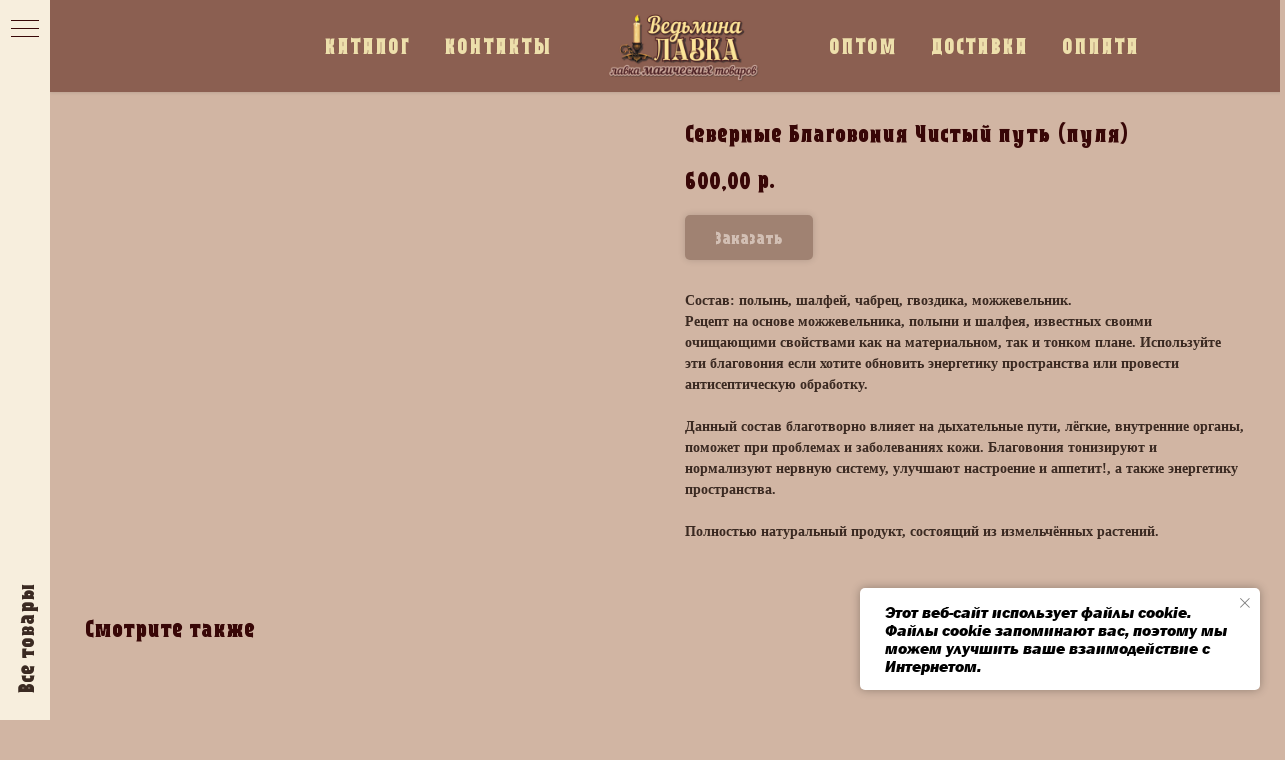

--- FILE ---
content_type: text/html; charset=UTF-8
request_url: https://vedminalavka.ru/konusipuli/tproduct/671354674-911859033211-severnie-blagovoniya-chistii-put-pulya
body_size: 34512
content:
<!DOCTYPE html> <html> <head> <meta charset="utf-8" /> <meta http-equiv="Content-Type" content="text/html; charset=utf-8" /> <meta name="viewport" content="width=device-width, initial-scale=1.0" /> <!--metatextblock-->
<title>Северные Благовония Чистый путь (пуля)</title>
<meta name="description" content="Для дымовых фонтанов10 шт">
<meta name="keywords" content="">
<meta property="og:title" content="Северные Благовония Чистый путь (пуля)" />
<meta property="og:description" content="Для дымовых фонтанов10 шт" />
<meta property="og:type" content="website" />
<meta property="og:url" content="https://www.vedminalavka.ru/konusipuli/tproduct/671354674-911859033211-severnie-blagovoniya-chistii-put-pulya" />
<meta property="og:image" content="https://static.tildacdn.com/stor3636-3735-4261-b261-653766616534/33622080.jpg" />
<link rel="canonical" href="https://www.vedminalavka.ru/konusipuli/tproduct/671354674-911859033211-severnie-blagovoniya-chistii-put-pulya" />
<!--/metatextblock--> <meta name="format-detection" content="telephone=no" /> <meta http-equiv="x-dns-prefetch-control" content="on"> <link rel="dns-prefetch" href="https://ws.tildacdn.com"> <link rel="dns-prefetch" href="https://static.tildacdn.com"> <link rel="shortcut icon" href="https://static.tildacdn.com/tild3839-6332-4233-b366-636431636539/favicon_2.ico" type="image/x-icon" /> <link rel="apple-touch-icon" href="https://static.tildacdn.com/tild3331-6638-4462-b865-333862373638/favicon-_2_--.svg"> <link rel="apple-touch-icon" sizes="76x76" href="https://static.tildacdn.com/tild3331-6638-4462-b865-333862373638/favicon-_2_--.svg"> <link rel="apple-touch-icon" sizes="152x152" href="https://static.tildacdn.com/tild3331-6638-4462-b865-333862373638/favicon-_2_--.svg"> <link rel="apple-touch-startup-image" href="https://static.tildacdn.com/tild3331-6638-4462-b865-333862373638/favicon-_2_--.svg"> <meta name="msapplication-TileColor" content="#000000"> <meta name="msapplication-TileImage" content="https://static.tildacdn.com/tild3765-3731-4031-a665-393138333763/icons8-oovoo-32.png"> <link rel="alternate" type="application/rss+xml" title="Ведьмина Лавка Интернет-магазин магических и эзотерических товаров" href="https://www.vedminalavka.ru/rss.xml" /> <!-- Assets --> <script src="https://neo.tildacdn.com/js/tilda-fallback-1.0.min.js" async charset="utf-8"></script> <link rel="stylesheet" href="https://static.tildacdn.com/css/tilda-grid-3.0.min.css" type="text/css" media="all" onerror="this.loaderr='y';"/> <link rel="stylesheet" href="https://static.tildacdn.com/ws/project2677326/tilda-blocks-page12432260.min.css?t=1768805020" type="text/css" media="all" onerror="this.loaderr='y';" /><link rel="stylesheet" href="https://static.tildacdn.com/ws/project2677326/tilda-blocks-page12432276.min.css?t=1768805020" type="text/css" media="all" onerror="this.loaderr='y';" /><link rel="stylesheet" href="https://static.tildacdn.com/ws/project2677326/tilda-blocks-page41529773.min.css?t=1768805006" type="text/css" media="all" onerror="this.loaderr='y';" /> <link rel="stylesheet" href="https://static.tildacdn.com/css/tilda-animation-2.0.min.css" type="text/css" media="all" onerror="this.loaderr='y';" /> <link rel="stylesheet" href="https://static.tildacdn.com/css/tilda-popup-1.1.min.css" type="text/css" media="print" onload="this.media='all';" onerror="this.loaderr='y';" /> <noscript><link rel="stylesheet" href="https://static.tildacdn.com/css/tilda-popup-1.1.min.css" type="text/css" media="all" /></noscript> <link rel="stylesheet" href="https://static.tildacdn.com/css/tilda-slds-1.4.min.css" type="text/css" media="print" onload="this.media='all';" onerror="this.loaderr='y';" /> <noscript><link rel="stylesheet" href="https://static.tildacdn.com/css/tilda-slds-1.4.min.css" type="text/css" media="all" /></noscript> <link rel="stylesheet" href="https://static.tildacdn.com/css/tilda-catalog-1.1.min.css" type="text/css" media="print" onload="this.media='all';" onerror="this.loaderr='y';" /> <noscript><link rel="stylesheet" href="https://static.tildacdn.com/css/tilda-catalog-1.1.min.css" type="text/css" media="all" /></noscript> <link rel="stylesheet" href="https://static.tildacdn.com/css/tilda-forms-1.0.min.css" type="text/css" media="all" onerror="this.loaderr='y';" /> <link rel="stylesheet" href="https://static.tildacdn.com/css/tilda-catalog-filters-1.0.min.css" type="text/css" media="all" onerror="this.loaderr='y';" /> <link rel="stylesheet" href="https://static.tildacdn.com/css/tilda-cart-1.0.min.css" type="text/css" media="all" onerror="this.loaderr='y';" /> <link rel="stylesheet" href="https://static.tildacdn.com/css/tilda-delivery-1.0.min.css" type="text/css" media="print" onload="this.media='all';" onerror="this.loaderr='y';" /> <noscript><link rel="stylesheet" href="https://static.tildacdn.com/css/tilda-delivery-1.0.min.css" type="text/css" media="all" /></noscript> <link rel="stylesheet" href="https://static.tildacdn.com/css/tilda-zoom-2.0.min.css" type="text/css" media="print" onload="this.media='all';" onerror="this.loaderr='y';" /> <noscript><link rel="stylesheet" href="https://static.tildacdn.com/css/tilda-zoom-2.0.min.css" type="text/css" media="all" /></noscript> <script nomodule src="https://static.tildacdn.com/js/tilda-polyfill-1.0.min.js" charset="utf-8"></script> <script type="text/javascript">function t_onReady(func) {if(document.readyState!='loading') {func();} else {document.addEventListener('DOMContentLoaded',func);}}
function t_onFuncLoad(funcName,okFunc,time) {if(typeof window[funcName]==='function') {okFunc();} else {setTimeout(function() {t_onFuncLoad(funcName,okFunc,time);},(time||100));}}function t_throttle(fn,threshhold,scope) {return function() {fn.apply(scope||this,arguments);};};if(navigator.userAgent.indexOf('Android')!==-1) {var l=document.createElement('link');l.rel='stylesheet';l.href='https://static.tildacdn.com/css/fonts-arial.css';l.media='all';document.getElementsByTagName('head')[0].appendChild(l);}</script> <script src="https://static.tildacdn.com/js/jquery-1.10.2.min.js" charset="utf-8" onerror="this.loaderr='y';"></script> <script src="https://static.tildacdn.com/js/tilda-scripts-3.0.min.js" charset="utf-8" defer onerror="this.loaderr='y';"></script> <script src="https://static.tildacdn.com/ws/project2677326/tilda-blocks-page12432260.min.js?t=1768805020" onerror="this.loaderr='y';"></script><script src="https://static.tildacdn.com/ws/project2677326/tilda-blocks-page12432276.min.js?t=1768805020" onerror="this.loaderr='y';"></script><script src="https://static.tildacdn.com/ws/project2677326/tilda-blocks-page41529773.min.js?t=1768805006" charset="utf-8" onerror="this.loaderr='y';"></script> <script src="https://static.tildacdn.com/js/tilda-lazyload-1.0.min.js" charset="utf-8" async onerror="this.loaderr='y';"></script> <script src="https://static.tildacdn.com/js/tilda-animation-2.0.min.js" charset="utf-8" async onerror="this.loaderr='y';"></script> <script src="https://static.tildacdn.com/js/hammer.min.js" charset="utf-8" async onerror="this.loaderr='y';"></script> <script src="https://static.tildacdn.com/js/tilda-slds-1.4.min.js" charset="utf-8" async onerror="this.loaderr='y';"></script> <script src="https://static.tildacdn.com/js/tilda-products-1.0.min.js" charset="utf-8" async onerror="this.loaderr='y';"></script> <script src="https://static.tildacdn.com/js/tilda-catalog-1.1.min.js" charset="utf-8" async onerror="this.loaderr='y';"></script> <script src="https://static.tildacdn.com/js/tilda-menu-1.0.min.js" charset="utf-8" async onerror="this.loaderr='y';"></script> <script src="https://static.tildacdn.com/js/tilda-forms-1.0.min.js" charset="utf-8" async onerror="this.loaderr='y';"></script> <script src="https://static.tildacdn.com/js/tilda-cart-1.1.min.js" charset="utf-8" async onerror="this.loaderr='y';"></script> <script src="https://static.tildacdn.com/js/tilda-widget-positions-1.0.min.js" charset="utf-8" async onerror="this.loaderr='y';"></script> <script src="https://static.tildacdn.com/js/tilda-delivery-1.0.min.js" charset="utf-8" async onerror="this.loaderr='y';"></script> <script src="https://static.tildacdn.com/js/tilda-zoom-2.0.min.js" charset="utf-8" async onerror="this.loaderr='y';"></script> <script src="https://static.tildacdn.com/js/tilda-skiplink-1.0.min.js" charset="utf-8" async onerror="this.loaderr='y';"></script> <script src="https://static.tildacdn.com/js/tilda-events-1.0.min.js" charset="utf-8" async onerror="this.loaderr='y';"></script> <script type="text/javascript" src="https://static.tildacdn.com/js/tilda-lk-dashboard-1.0.min.js" charset="utf-8" async onerror="this.loaderr='y';"></script> <!-- nominify begin --><meta name="mailru-domain" content="bWYGpwTPi8jyYMwm" /> <meta name="google-site-verification" content="darkvT3OhjRZei6NDeoXp4OAVT1ZlTsKsis1WcxEkm4" /> <meta name="p:domain_verify" content="ad98e13dae03d506c2bf16e903d01a3e"/><!-- nominify end --><script type="text/javascript">window.dataLayer=window.dataLayer||[];</script> <script type="text/javascript">(function() {if((/bot|google|yandex|baidu|bing|msn|duckduckbot|teoma|slurp|crawler|spider|robot|crawling|facebook/i.test(navigator.userAgent))===false&&typeof(sessionStorage)!='undefined'&&sessionStorage.getItem('visited')!=='y'&&document.visibilityState){var style=document.createElement('style');style.type='text/css';style.innerHTML='@media screen and (min-width: 980px) {.t-records {opacity: 0;}.t-records_animated {-webkit-transition: opacity ease-in-out .2s;-moz-transition: opacity ease-in-out .2s;-o-transition: opacity ease-in-out .2s;transition: opacity ease-in-out .2s;}.t-records.t-records_visible {opacity: 1;}}';document.getElementsByTagName('head')[0].appendChild(style);function t_setvisRecs(){var alr=document.querySelectorAll('.t-records');Array.prototype.forEach.call(alr,function(el) {el.classList.add("t-records_animated");});setTimeout(function() {Array.prototype.forEach.call(alr,function(el) {el.classList.add("t-records_visible");});sessionStorage.setItem("visited","y");},400);}
document.addEventListener('DOMContentLoaded',t_setvisRecs);}})();</script></head> <body class="t-body" style="margin:0;"> <!--allrecords--> <div id="allrecords" class="t-records" data-product-page="y" data-hook="blocks-collection-content-node" data-tilda-project-id="2677326" data-tilda-page-id="41529773" data-tilda-page-alias="konusipuli" data-tilda-formskey="96924a9b2d7b09bf1381b812a97769ff" data-tilda-stat-scroll="yes" data-tilda-lazy="yes" data-tilda-root-zone="com" data-tilda-project-headcode="yes" data-tilda-project-country="RU">
<!-- PRODUCT START -->

                
                        
                    
        
        
<!-- product header -->
<!--header-->
<div id="t-header" class="t-records" data-hook="blocks-collection-content-node" data-tilda-project-id="2677326" data-tilda-page-id="12432260" data-tilda-page-alias="header" data-tilda-formskey="96924a9b2d7b09bf1381b812a97769ff" data-tilda-stat-scroll="yes" data-tilda-lazy="yes" data-tilda-root-zone="one"  data-tilda-project-headcode="yes"     data-tilda-project-country="RU">

    <div id="rec229032779" class="r t-rec" style="background-color:#815c51; " data-animationappear="off" data-record-type="454"    data-bg-color="#815c51"  >
<!-- T454 -->


	
	
		
<div id="nav229032779marker"></div>
	<div class="tmenu-mobile" >
	<div class="tmenu-mobile__container">
			<div class="tmenu-mobile__burgerlogo">
							<a href="https://vedminalavka.ru/">
										<img 
					src="https://static.tildacdn.com/tild6461-3463-4132-a432-616333383234/vedminalavka2.jpg" 
					class="tmenu-mobile__imglogo" 
					imgfield="img" 
					style="max-width: 177px; width: 177px;" 
					 alt=" Ведьмина ЛАВКА "
									>
										</a>
					</div>
			
<button type="button" 
    class="t-menuburger t-menuburger_second t-menuburger__big" 
    aria-label="Navigation menu" 
    aria-expanded="false">
	<span style="background-color:#451313;"></span>
	<span style="background-color:#451313;"></span>
	<span style="background-color:#451313;"></span>
	<span style="background-color:#451313;"></span>
</button>


<script>
function t_menuburger_init(recid) {
	var rec = document.querySelector('#rec' + recid);
	if (!rec) return;
    var burger = rec.querySelector('.t-menuburger');
	if (!burger) return;
    var isSecondStyle = burger.classList.contains('t-menuburger_second');
    if (isSecondStyle && !window.isMobile && !('ontouchend' in document)) {
        burger.addEventListener('mouseenter', function() {
            if (burger.classList.contains('t-menuburger-opened')) return;
            burger.classList.remove('t-menuburger-unhovered');
            burger.classList.add('t-menuburger-hovered');
        });
        burger.addEventListener('mouseleave', function() {
            if (burger.classList.contains('t-menuburger-opened')) return;
            burger.classList.remove('t-menuburger-hovered');
            burger.classList.add('t-menuburger-unhovered');
            setTimeout(function() {
                burger.classList.remove('t-menuburger-unhovered');
            }, 300);
        });
    }

    burger.addEventListener('click', function() {
        if (!burger.closest('.tmenu-mobile') &&
            !burger.closest('.t450__burger_container') &&
            !burger.closest('.t466__container') &&
            !burger.closest('.t204__burger') &&
			!burger.closest('.t199__js__menu-toggler')) {
                burger.classList.toggle('t-menuburger-opened');
                burger.classList.remove('t-menuburger-unhovered');
            }
    });

    var menu = rec.querySelector('[data-menu="yes"]');
    if (!menu) return;
    var menuLinks = menu.querySelectorAll('.t-menu__link-item');
	var submenuClassList = ['t978__menu-link_hook', 't978__tm-link', 't966__tm-link', 't794__tm-link', 't-menusub__target-link'];
    Array.prototype.forEach.call(menuLinks, function (link) {
        link.addEventListener('click', function () {
			var isSubmenuHook = submenuClassList.some(function (submenuClass) {
				return link.classList.contains(submenuClass);
			});
			if (isSubmenuHook) return;
            burger.classList.remove('t-menuburger-opened');
        });
    });

	menu.addEventListener('clickedAnchorInTooltipMenu', function () {
		burger.classList.remove('t-menuburger-opened');
	});
}
t_onReady(function() {
	t_onFuncLoad('t_menuburger_init', function(){t_menuburger_init('229032779');});
});
</script>


<style>
.t-menuburger {
    position: relative;
    flex-shrink: 0;
    width: 28px;
    height: 20px;
    padding: 0;
    border: none;
    background-color: transparent;
    outline: none;
    -webkit-transform: rotate(0deg);
    transform: rotate(0deg);
    transition: transform .5s ease-in-out;
    cursor: pointer;
    z-index: 999;
}

/*---menu burger lines---*/
.t-menuburger span {
    display: block;
    position: absolute;
    width: 100%;
    opacity: 1;
    left: 0;
    -webkit-transform: rotate(0deg);
    transform: rotate(0deg);
    transition: .25s ease-in-out;
    height: 3px;
    background-color: #000;
}
.t-menuburger span:nth-child(1) {
    top: 0px;
}
.t-menuburger span:nth-child(2),
.t-menuburger span:nth-child(3) {
    top: 8px;
}
.t-menuburger span:nth-child(4) {
    top: 16px;
}

/*menu burger big*/
.t-menuburger__big {
    width: 42px;
    height: 32px;
}
.t-menuburger__big span {
    height: 5px;
}
.t-menuburger__big span:nth-child(2),
.t-menuburger__big span:nth-child(3) {
    top: 13px;
}
.t-menuburger__big span:nth-child(4) {
    top: 26px;
}

/*menu burger small*/
.t-menuburger__small {
    width: 22px;
    height: 14px;
}
.t-menuburger__small span {
    height: 2px;
}
.t-menuburger__small span:nth-child(2),
.t-menuburger__small span:nth-child(3) {
    top: 6px;
}
.t-menuburger__small span:nth-child(4) {
    top: 12px;
}

/*menu burger opened*/
.t-menuburger-opened span:nth-child(1) {
    top: 8px;
    width: 0%;
    left: 50%;
}
.t-menuburger-opened span:nth-child(2) {
    -webkit-transform: rotate(45deg);
    transform: rotate(45deg);
}
.t-menuburger-opened span:nth-child(3) {
    -webkit-transform: rotate(-45deg);
    transform: rotate(-45deg);
}
.t-menuburger-opened span:nth-child(4) {
    top: 8px;
    width: 0%;
    left: 50%;
}
.t-menuburger-opened.t-menuburger__big span:nth-child(1) {
    top: 6px;
}
.t-menuburger-opened.t-menuburger__big span:nth-child(4) {
    top: 18px;
}
.t-menuburger-opened.t-menuburger__small span:nth-child(1),
.t-menuburger-opened.t-menuburger__small span:nth-child(4) {
    top: 6px;
}

/*---menu burger first style---*/
@media (hover), (min-width:0\0) {
    .t-menuburger_first:hover span:nth-child(1) {
        transform: translateY(1px);
    }
    .t-menuburger_first:hover span:nth-child(4) {
        transform: translateY(-1px);
    }
    .t-menuburger_first.t-menuburger__big:hover span:nth-child(1) {
        transform: translateY(3px);
    }
    .t-menuburger_first.t-menuburger__big:hover span:nth-child(4) {
        transform: translateY(-3px);
    }
}

/*---menu burger second style---*/
.t-menuburger_second span:nth-child(2),
.t-menuburger_second span:nth-child(3) {
    width: 80%;
    left: 20%;
    right: 0;
}
@media (hover), (min-width:0\0) {
    .t-menuburger_second.t-menuburger-hovered span:nth-child(2),
    .t-menuburger_second.t-menuburger-hovered span:nth-child(3) {
        animation: t-menuburger-anim 0.3s ease-out normal forwards;
    }
    .t-menuburger_second.t-menuburger-unhovered span:nth-child(2),
    .t-menuburger_second.t-menuburger-unhovered span:nth-child(3) {
        animation: t-menuburger-anim2 0.3s ease-out normal forwards;
    }
}

.t-menuburger_second.t-menuburger-opened span:nth-child(2),
.t-menuburger_second.t-menuburger-opened span:nth-child(3){
    left: 0;
    right: 0;
    width: 100%!important;
}

/*---menu burger third style---*/
.t-menuburger_third span:nth-child(4) {
    width: 70%;
    left: unset;
    right: 0;
}
@media (hover), (min-width:0\0) {
    .t-menuburger_third:not(.t-menuburger-opened):hover span:nth-child(4) {
        width: 100%;
    }
}
.t-menuburger_third.t-menuburger-opened span:nth-child(4) {
    width: 0!important;
    right: 50%;
}

/*---menu burger fourth style---*/
.t-menuburger_fourth {
	height: 12px;
}
.t-menuburger_fourth.t-menuburger__small {
	height: 8px;
}
.t-menuburger_fourth.t-menuburger__big {
	height: 18px;
}
.t-menuburger_fourth span:nth-child(2),
.t-menuburger_fourth span:nth-child(3) {
    top: 4px;
    opacity: 0;
}
.t-menuburger_fourth span:nth-child(4) {
    top: 8px;
}
.t-menuburger_fourth.t-menuburger__small span:nth-child(2),
.t-menuburger_fourth.t-menuburger__small span:nth-child(3) {
    top: 3px;
}
.t-menuburger_fourth.t-menuburger__small span:nth-child(4) {
    top: 6px;
}
.t-menuburger_fourth.t-menuburger__small span:nth-child(2),
.t-menuburger_fourth.t-menuburger__small span:nth-child(3) {
    top: 3px;
}
.t-menuburger_fourth.t-menuburger__small span:nth-child(4) {
    top: 6px;
}
.t-menuburger_fourth.t-menuburger__big span:nth-child(2),
.t-menuburger_fourth.t-menuburger__big span:nth-child(3) {
    top: 6px;
}
.t-menuburger_fourth.t-menuburger__big span:nth-child(4) {
    top: 12px;
}
@media (hover), (min-width:0\0) {
    .t-menuburger_fourth:not(.t-menuburger-opened):hover span:nth-child(1) {
        transform: translateY(1px);
    }
    .t-menuburger_fourth:not(.t-menuburger-opened):hover span:nth-child(4) {
        transform: translateY(-1px);
    }
    .t-menuburger_fourth.t-menuburger__big:not(.t-menuburger-opened):hover span:nth-child(1) {
        transform: translateY(3px);
    }
    .t-menuburger_fourth.t-menuburger__big:not(.t-menuburger-opened):hover span:nth-child(4) {
        transform: translateY(-3px);
    }
}
.t-menuburger_fourth.t-menuburger-opened span:nth-child(1),
.t-menuburger_fourth.t-menuburger-opened span:nth-child(4) {
    top: 4px;
}
.t-menuburger_fourth.t-menuburger-opened span:nth-child(2),
.t-menuburger_fourth.t-menuburger-opened span:nth-child(3) {
    opacity: 1;
}

/*---menu burger animations---*/
@keyframes t-menuburger-anim {
    0% {
        width: 80%;
        left: 20%;
        right: 0;
    }

    50% {
        width: 100%;
        left: 0;
        right: 0;
    }

    100% {
        width: 80%;
        left: 0;
        right: 20%;

    }
}
@keyframes t-menuburger-anim2 {
    0% {
        width: 80%;
        left: 0;
    }

    50% {
        width: 100%;
        right: 0;
        left: 0;
    }

    100% {
        width: 80%;
        left: 20%;
        right: 0;
    }
}
</style>	</div>
</div>

<style>
.tmenu-mobile {
	background-color: #111;
	display: none;
	width: 100%;
	top: 0;
	z-index: 990;
}

.tmenu-mobile_positionfixed {
	position: fixed;
}

.tmenu-mobile__text {
	color: #fff;
}

.tmenu-mobile__container {
	min-height: 64px;
	padding: 20px;
	position: relative;
	box-sizing: border-box;
	display: -webkit-flex;
	display: -ms-flexbox;
	display: flex;
	-webkit-align-items: center;
	    -ms-flex-align: center;
	        align-items: center;
	-webkit-justify-content: space-between;
	    -ms-flex-pack: justify;
	        justify-content: space-between;
}

.tmenu-mobile__list {
	display: block;
}

.tmenu-mobile__burgerlogo {
    display: inline-block;
    font-size: 24px;
    font-weight: 400;
    white-space: nowrap;
    vertical-align: middle;
}

.tmenu-mobile__imglogo {
	height: auto;
    display: block;
    max-width: 300px!important;
	box-sizing: border-box;
	padding: 0;
	margin: 0 auto;
}

@media screen and (max-width: 980px) {
	.tmenu-mobile__menucontent_hidden {
		display: none;
		height: 100%;
	}
	.tmenu-mobile {
		display: block;
	}
}
@media screen and (max-width: 980px) {
    		#rec229032779 .tmenu-mobile {
            background-color: #8b5f51;
        }
    	
            #rec229032779 .t-menuburger {
            -webkit-order: 1;
	    	-ms-flex-order: 1;
	        	order: 1;
        }
    }
</style>










	
				
				
					
						
		
										
		
									
																
		 

		
				
			<style> #rec229032779 .tmenu-mobile__burgerlogo a {   color: #ffffff; font-weight: 600; }</style>
	








	
				
				
					
						
		
										
		
							
					
																
		 

		
				
			<style> #rec229032779 .tmenu-mobile__burgerlogo__title {   color: #ffffff; font-weight: 600; }</style>
	
<div id="nav229032779"  class="t454 t454__positionfixed  tmenu-mobile__menucontent_hidden" style="background-color: rgba(139,95,81,1); height:92px; " data-bgcolor-hex="#8b5f51" data-bgcolor-rgba="rgba(139,95,81,1)" data-navmarker="nav229032779marker" data-appearoffset="" data-bgopacity-two="" data-menushadow="10" data-menushadow-css="" data-bgopacity="1"   data-menu-items-align="left" data-menu="yes">
	<div class="t454__maincontainer t454__c12collumns" style="height:92px;">
		<div class="t454__logowrapper">
							<div class="t454__logowrapper2">
					<div style="display: block;">
												<a href="https://vedminalavka.ru/" >
																					<img class="t454__imglogo t454__imglogomobile" 
									src="https://static.tildacdn.com/tild6461-3463-4132-a432-616333383234/vedminalavka2.jpg" 
									imgfield="img" 
									style="max-width: 177px; width: 177px;"
									 alt=" Ведьмина ЛАВКА "
									>
																			</a>
											</div>
				</div>
					</div>

					<div class="t454__leftwrapper" style="padding-left:20px; padding-right:138.5px; ">
				<nav class="t454__leftmenuwrapper">
					<ul role="list" class="t454__list t-menu__list">
																																					<li class="t454__list_item" 
									style="padding:0 15px 0 0;">
									<a class="t-menu__link-item"
									   											href="/katalogtovarov"
										 
										                                         
																				data-menu-submenu-hook="" 
										data-menu-item-number="1" 
									>
										КАТАЛОГ
									</a>
																	</li>
																								<li class="t454__list_item" 
									style="padding:0 0 0 15px;">
									<a class="t-menu__link-item"
									   											href="/kontakti"
										 
										                                         
																				data-menu-submenu-hook="" 
										data-menu-item-number="2" 
									>
										КОНТАКТЫ
									</a>
																	</li>
																										</ul>
				</nav>
			</div>
		
		<div class="t454__rightwrapper" style="padding-right:20px; padding-left:138.5px; ">
							<nav class="t454__rightmenuwrapper">
					<ul class="t454__list t-menu__list">
																																							<li class="t454__list_item" style="padding:0 15px 0 0;">
										<a class="t-menu__link-item"  href="/optom" data-menu-submenu-hook=""  data-menu-item-number="3">ОПТОМ</a>
																			</li>
																										<li class="t454__list_item" style="padding:0 15px;">
										<a class="t-menu__link-item"  href="/dostavka" data-menu-submenu-hook=""  data-menu-item-number="4">ДОСТАВКА</a>
																			</li>
																										<li class="t454__list_item" style="padding:0 0 0 15px;">
										<a class="t-menu__link-item"  href="/sposobioplati" data-menu-submenu-hook=""  data-menu-item-number="5">ОПЛАТА</a>
																			</li>
																																															</ul>
				</nav>
					</div>

			</div>
</div>


<style>
@media screen and (max-width: 980px) {
    #rec229032779 .t454__logowrapper{
        display: none;
    }
}
</style>

	
	<style>
		@media screen and (max-width: 980px) {
			#rec229032779 .t454__leftcontainer{
				padding: 20px;
			}
		}
		@media screen and (max-width: 980px) {
			#rec229032779 .t454__imglogo{
				padding: 20px 0;
			}
		}
	</style>
	

<script>
	
			
		t_onReady(function() {
			t_onFuncLoad('t_menu__highlightActiveLinks', function () {
				t_menu__highlightActiveLinks('.t454__list_item a');
			});
			
							
				t_onFuncLoad('t_menu__findAnchorLinks', function () {
					t_menu__findAnchorLinks('229032779', '.t454__list_item a');
				});
				
						
		});
		
	
	
		t_onFuncLoad('t_menu__setBGcolor', function () {
			window.addEventListener('resize', t_throttle(function () {
				t_menu__setBGcolor('229032779', '.t454');
			}));
		});
		t_onReady(function () {
			t_onFuncLoad('t_menu__setBGcolor', function () {
				t_menu__setBGcolor('229032779', '.t454');
			});
			t_onFuncLoad('t_menu__interactFromKeyboard', function () {
		        t_menu__interactFromKeyboard('229032779');
			});
		});
	

	
	</script>

	<script>
		
		t_onReady(function () {
			t_onFuncLoad('t_menu__createMobileMenu', function () {
				t_menu__createMobileMenu('229032779', '.t454');
			});
		});
		
	</script>


		
		
<style>
#rec229032779 .t-menu__link-item{
		-webkit-transition: color 0.3s ease-in-out, opacity 0.3s ease-in-out;
	transition: color 0.3s ease-in-out, opacity 0.3s ease-in-out;	
			position: relative;
	}


#rec229032779 .t-menu__link-item:not(.t-active):not(.tooltipstered)::after {
	content: '';
	position: absolute;
	left: 0;
		bottom: 20%;
	opacity: 0;
	width: 100%;
	height: 100%;
	border-bottom: 0px solid #edd891;
	-webkit-box-shadow: inset 0px -1px 0px 0px #edd891;
	-moz-box-shadow: inset 0px -1px 0px 0px #edd891;
	box-shadow: inset 0px -1px 0px 0px #edd891;
		-webkit-transition: all 0.3s ease;
	transition: all 0.3s ease;
	pointer-events: none;
}

#rec229032779 .t-menu__link-item.t-active:not(.t978__menu-link){
	color:#ede2bb !important;		}

#rec229032779 .t-menu__link-item.t-active::after {
content: '';
position: absolute;
left: 0;
-webkit-transition: all 0.3s ease;
transition: all 0.3s ease;
opacity: 1;
width: 100%;
height: 100%;
bottom: -0px;
border-bottom: 0px solid #edd891;
-webkit-box-shadow: inset 0px -1px 0px 0px #edd891;
-moz-box-shadow: inset 0px -1px 0px 0px #edd891;
box-shadow: inset 0px -1px 0px 0px #edd891;
}

#rec229032779 .t-menu__link-item:not(.t-active):not(.tooltipstered):hover {
	color: #edd891 !important;	}
#rec229032779 .t-menu__link-item:not(.t-active):not(.tooltipstered):focus-visible{
	color: #edd891 !important;	}

#rec229032779 .t-menu__link-item:not(.t-active):not(.tooltipstered):hover::after {
		opacity: 1;
	bottom: -0px;	}

#rec229032779 .t-menu__link-item:not(.t-active):not(.tooltipstered):focus-visible::after{
		opacity: 1;
	bottom: -0px;	}

@supports (overflow:-webkit-marquee) and (justify-content:inherit)
{
	#rec229032779 .t-menu__link-item,
	#rec229032779 .t-menu__link-item.t-active {
	opacity: 1 !important;
	}
}
</style>
																	

	















	
				
				
					
						
		
										
		
							
					
									
		 

		
				
	









	
				
				
					
						
		
										
		
									
																
		 

		
							
						
		
										
		
									
																
		 

		
				
			<style> #rec229032779 .t454__logowrapper2 a {   color: #ffffff; font-weight: 600; } #rec229032779 a.t-menu__link-item {  font-size: 18px;  color: #eddfab; font-family: 'capitalist'; font-weight: 400; letter-spacing: 1px; }</style>
	








	
				
				
					
						
		
										
		
							
					
																
		 

		
				
			<style> #rec229032779 .t454__logo {   color: #ffffff; font-weight: 600; }</style>
	
	                                                        
            <style>#rec229032779 .t454 {box-shadow: 0px 1px 3px rgba(0,0,0,0.1);}</style>
    
</div>


    <div id="rec210737360" class="r t-rec" style="background-color:#9a6f5c; " data-animationappear="off" data-record-type="830"    data-bg-color="#9a6f5c"  >
<!-- t830 -->

<!-- @classes t-name t-name_xs t-descr t-descr_xs t-title t-text -->

	

<div id="nav210737360marker"></div>
<div id="nav210737360" class="t830"  data-menu="yes">
	<div class="t830__panel t830__panel_bg t830__panel_click t830__panel_open" style="">
		<div class="t830__menu__content ">
			<button 
				type="button" 
				class="t830__burger t830__burger_mobile" 
				aria-label="Navigation menu" 
   		 		aria-expanded="false"
			>
				<span style="background-color:#380707"></span>
				<span style="background-color:#380707"></span>
				<span style="background-color:#380707"></span>
				<span style="background-color:#380707"></span>
			</button>

			<div class="t830__side">
				<button 
					type="button" 
					class="t830__burger" 
					aria-label="Navigation menu" 
   		 			aria-expanded="false" 
					style=""
				>
					<span style="background-color:#380707;"></span>
					<span style="background-color:#380707;"></span>
					<span style="background-color:#380707;"></span>
					<span style="background-color:#380707;"></span>
				</button>
			</div>
		</div>
					<div class="t830__panel-text t-descr t-descr_sm" style="">Все товары</div>
			</div>

	<div class="t830m__overlay" >
		<div class="t830m__overlay_bg" style=" "></div>
	</div>

	<div class="t830m t830m_bg t830m_open" >
		<div class="t830m__container" >
			<button type="button" class="t830m__close-button t830m__close t830m__close_bg t830m_opened" aria-label="Close menu">
				<div class="t830m__close_icon">
					<span style="background-color:#380707"></span>
					<span style="background-color:#380707"></span>
					<span style="background-color:#380707"></span>
					<span style="background-color:#380707"></span>
				</div>
			</button>

			<div class="t830m__top t830m__top_addwrap t830m__top_padd">
				<div class="t830m__wrap">
											<div class="t830__logo__container ">
							<div class="t830__logo__content">
																<a class="t830__logo" href="/" >
																											<img class="t830__logo__img" 
											src="https://static.tildacdn.com/tild6533-6638-4365-b636-363832363837/vedminalavka1.jpg" 
											imgfield="img"
											 style="max-width: 260px;"											 alt="Company"
											>
																									</a>
															</div>
						</div>
																<div class="t830m__menu">
							
							<div class="t830m__list">
																	<div class="t830m__list-item">
																					<div class="t830m__list-title t830m__list-title_toggle">
												<div
														class="t830m__list-title-text t-descr t830m__list-title-text_color"
																										>
													Магические свечи
												</div>
											</div>
										
																					<div class="t830m__submenu " >
																																							<div class="t830m__submenu-item">
															<a class="t-menusub__link-item t-descr"
															   															   href="/svechivoskovyye"
															   															   data-menu-item-number="1"
															>
																Восковые свечи
															</a>
														</div>
																											<div class="t830m__submenu-item">
															<a class="t-menusub__link-item t-descr"
															   															   href="/runicheskie"
															   															   data-menu-item-number="2"
															>
																Рунические свечи
															</a>
														</div>
																											<div class="t830m__submenu-item">
															<a class="t-menusub__link-item t-descr"
															   															   href="/svechiprogrammi"
															   															   data-menu-item-number="3"
															>
																Свечи-программы
															</a>
														</div>
																											<div class="t830m__submenu-item">
															<a class="t-menusub__link-item t-descr"
															   															   href="/podsvechniki"
															   															   data-menu-item-number="4"
															>
																Подсвечники
															</a>
														</div>
																											<div class="t830m__submenu-item">
															<a class="t-menusub__link-item t-descr"
															   															   href="/chakroviesvechi"
															   															   data-menu-item-number="5"
															>
																Чакровые свечи
															</a>
														</div>
																											<div class="t830m__submenu-item">
															<a class="t-menusub__link-item t-descr"
															   															   href="/aromasvechi"
															   															   data-menu-item-number="6"
															>
																Ароматические свечи
															</a>
														</div>
																											<div class="t830m__submenu-item">
															<a class="t-menusub__link-item t-descr"
															   															   href="/svechiizvoshini"
															   															   data-menu-item-number="7"
															>
																Свечи из вощины
															</a>
														</div>
																											<div class="t830m__submenu-item">
															<a class="t-menusub__link-item t-descr"
															   															   href="/parafinoviesvechi"
															   															   data-menu-item-number="8"
															>
																Парафиновые свечи
															</a>
														</div>
																											<div class="t830m__submenu-item">
															<a class="t-menusub__link-item t-descr"
															   															   href="/altarniesvechi"
															   															   data-menu-item-number="9"
															>
																Алтарные свечи
															</a>
														</div>
																											<div class="t830m__submenu-item">
															<a class="t-menusub__link-item t-descr"
															   															   href="/voltiifigurniesvechi"
															   															   data-menu-item-number="10"
															>
																Вольты и фигурные свечи
															</a>
														</div>
																											<div class="t830m__submenu-item">
															<a class="t-menusub__link-item t-descr"
															   															   href="/ierusalimskiesvechi"
															   															   data-menu-item-number="11"
															>
																Иерусалимские свечи
															</a>
														</div>
																											<div class="t830m__submenu-item">
															<a class="t-menusub__link-item t-descr"
															   															   href="/pominalniesvechi"
															   															   data-menu-item-number="12"
															>
																Поминальные свечи
															</a>
														</div>
																																				</div>
																			</div>
																	<div class="t830m__list-item">
																					<div class="t830m__list-title t830m__list-title_toggle">
												<div
														class="t830m__list-title-text t-descr t830m__list-title-text_color"
																										>
													Травы, смолы, коренья
												</div>
											</div>
										
																					<div class="t830m__submenu " >
																																							<div class="t830m__submenu-item">
															<a class="t-menusub__link-item t-descr"
															   															   href="/travi"
															   															   data-menu-item-number="1"
															>
																Травы
															</a>
														</div>
																											<div class="t830m__submenu-item">
															<a class="t-menusub__link-item t-descr"
															   															   href="/drevesinakorni"
															   															   data-menu-item-number="2"
															>
																Древесина, корни
															</a>
														</div>
																											<div class="t830m__submenu-item">
															<a class="t-menusub__link-item t-descr"
															   															   href="/ladansmoli"
															   															   data-menu-item-number="3"
															>
																Ладан, смолы
															</a>
														</div>
																											<div class="t830m__submenu-item">
															<a class="t-menusub__link-item t-descr"
															   															   href="/ugolspichki"
															   															   data-menu-item-number="4"
															>
																Уголь, спички
															</a>
														</div>
																																				</div>
																			</div>
																	<div class="t830m__list-item">
																					<div class="t830m__list-title t830m__list-title_toggle">
												<div
														class="t830m__list-title-text t-descr t830m__list-title-text_color"
																										>
													Благовония
												</div>
											</div>
										
																					<div class="t830m__submenu " >
																																							<div class="t830m__submenu-item">
															<a class="t-menusub__link-item t-descr"
															   															   href="/ugolnie"
															   															   data-menu-item-number="1"
															>
																Угольные
															</a>
														</div>
																											<div class="t830m__submenu-item">
															<a class="t-menusub__link-item t-descr"
															   															   href="/naturalnie"
															   															   data-menu-item-number="2"
															>
																Натуральные
															</a>
														</div>
																											<div class="t830m__submenu-item">
															<a class="t-menusub__link-item t-descr"
															   															   href="/fimiam"
															   															   data-menu-item-number="3"
															>
																Фимиам
															</a>
														</div>
																											<div class="t830m__submenu-item">
															<a class="t-menusub__link-item t-descr"
															   															   href="/bahuribahurnici"
															   															   data-menu-item-number="4"
															>
																Бахур, бахурницы
															</a>
														</div>
																											<div class="t830m__submenu-item">
															<a class="t-menusub__link-item t-descr"
															   															   href="/podstavkipodblagovoniya"
															   															   data-menu-item-number="5"
															>
																Подставки под благовония
															</a>
														</div>
																											<div class="t830m__submenu-item">
															<a class="t-menusub__link-item t-descr"
															   															   href="/konusipuli"
															   															   data-menu-item-number="6"
															>
																Конусы и Пули
															</a>
														</div>
																																				</div>
																			</div>
																	<div class="t830m__list-item">
																					<div class="t830m__list-title t830m__list-title_toggle">
												<div
														class="t830m__list-title-text t-descr t830m__list-title-text_color"
																										>
													Ароматерапия
												</div>
											</div>
										
																					<div class="t830m__submenu " >
																																							<div class="t830m__submenu-item">
															<a class="t-menusub__link-item t-descr"
															   															   href="/efirnyyemasla"
															   															   data-menu-item-number="1"
															>
																Натуральные/эфирные масла
															</a>
														</div>
																											<div class="t830m__submenu-item">
															<a class="t-menusub__link-item t-descr"
															   															   href="/magicheskieduhi"
															   															   data-menu-item-number="2"
															>
																Магические духи
															</a>
														</div>
																											<div class="t830m__submenu-item">
															<a class="t-menusub__link-item t-descr"
															   															   href="/aromadiffuzori"
															   															   data-menu-item-number="3"
															>
																Аромадиффузоры
															</a>
														</div>
																											<div class="t830m__submenu-item">
															<a class="t-menusub__link-item t-descr"
															   															   href="/aromalampi"
															   															   data-menu-item-number="4"
															>
																Аромалампы
															</a>
														</div>
																																				</div>
																			</div>
																	<div class="t830m__list-item">
																					<div class="t830m__list-title t830m__list-title_toggle">
												<div
														class="t830m__list-title-text t-descr t830m__list-title-text_color"
																										>
													Таро, оракулы, карты
												</div>
											</div>
										
																					<div class="t830m__submenu " >
																																							<div class="t830m__submenu-item">
															<a class="t-menusub__link-item t-descr"
															   															   href="/tarokarti"
															   															   data-menu-item-number="1"
															>
																Карты таро
															</a>
														</div>
																											<div class="t830m__submenu-item">
															<a class="t-menusub__link-item t-descr"
															   															   href="/orakuli"
															   															   data-menu-item-number="2"
															>
																Оракулы
															</a>
														</div>
																											<div class="t830m__submenu-item">
															<a class="t-menusub__link-item t-descr"
															   															   href="/metamorficheskiekarti"
															   															   data-menu-item-number="3"
															>
																Метафорические карты
															</a>
														</div>
																											<div class="t830m__submenu-item">
															<a class="t-menusub__link-item t-descr"
															   															   href="/pasyansi"
															   															   data-menu-item-number="4"
															>
																Пасьянсы, гадания, игральные карты
															</a>
														</div>
																																				</div>
																			</div>
																	<div class="t830m__list-item">
																					<div class="t830m__list-title t830m__menu-item">
												<a
																												class="t830m__list-title-link t-menu__link-item t-descr"
														href="/runi" 														data-menu-item-number="6"
												>
													Руны
												</a>
											</div>
										
																			</div>
																	<div class="t830m__list-item">
																					<div class="t830m__list-title t830m__menu-item">
												<a
																												class="t830m__list-title-link t-menu__link-item t-descr"
														href="/biolokaciya" 														data-menu-item-number="7"
												>
													Маятники и биолокация
												</a>
											</div>
										
																			</div>
																	<div class="t830m__list-item">
																					<div class="t830m__list-title t830m__menu-item">
												<a
																												class="t830m__list-title-link t-menu__link-item t-descr"
														href="/magicheskieshari" 														data-menu-item-number="8"
												>
													Магические шары
												</a>
											</div>
										
																			</div>
																	<div class="t830m__list-item">
																					<div class="t830m__list-title t830m__list-title_toggle">
												<div
														class="t830m__list-title-text t-descr t830m__list-title-text_color"
																										>
													Алтарь ведьмы
												</div>
											</div>
										
																					<div class="t830m__submenu " >
																																							<div class="t830m__submenu-item">
															<a class="t-menusub__link-item t-descr"
															   															   href="/altarniestatuetki"
															   															   data-menu-item-number="1"
															>
																Алтарные статуэтки
															</a>
														</div>
																											<div class="t830m__submenu-item">
															<a class="t-menusub__link-item t-descr"
															   															   href="/atamiserpiritualnienogi"
															   															   data-menu-item-number="2"
															>
																Атамы, серпы, ритуальные ножи
															</a>
														</div>
																											<div class="t830m__submenu-item">
															<a class="t-menusub__link-item t-descr"
															   															   href="/kubkiichashi"
															   															   data-menu-item-number="3"
															>
																Кубки и чаши
															</a>
														</div>
																											<div class="t830m__submenu-item">
															<a class="t-menusub__link-item t-descr"
															   															   href="/zerkala"
															   															   data-menu-item-number="4"
															>
																Зеркала
															</a>
														</div>
																											<div class="t830m__submenu-item">
															<a class="t-menusub__link-item t-descr"
															   															   href="/pechatiipismennieprinadlegnosty"
															   															   data-menu-item-number="5"
															>
																Печати и письменные принадлежности
															</a>
														</div>
																											<div class="t830m__submenu-item">
															<a class="t-menusub__link-item t-descr"
															   															   href="/pentakliispiriticheskiedoski"
															   															   data-menu-item-number="6"
															>
																Пентакли и спиритические доски
															</a>
														</div>
																											<div class="t830m__submenu-item">
															<a class="t-menusub__link-item t-descr"
															   															   href="/cherepa"
															   															   data-menu-item-number="7"
															>
																Черепа
															</a>
														</div>
																											<div class="t830m__submenu-item">
															<a class="t-menusub__link-item t-descr"
															   															   href="/meshochkiskaterti"
															   															   data-menu-item-number="8"
															>
																Мешочки, скатерти
															</a>
														</div>
																																				</div>
																			</div>
																	<div class="t830m__list-item">
																					<div class="t830m__list-title t830m__menu-item">
												<a
																												class="t830m__list-title-link t-menu__link-item t-descr"
														href="/magicheskieknigi" 														data-menu-item-number="10"
												>
													Магические дневники, книги по магии и эзотерике
												</a>
											</div>
										
																			</div>
																	<div class="t830m__list-item">
																					<div class="t830m__list-title t830m__list-title_toggle">
												<div
														class="t830m__list-title-text t-descr t830m__list-title-text_color"
																										>
													Украшения, браслеты, амулеты, красные нити
												</div>
											</div>
										
																					<div class="t830m__submenu " >
																																							<div class="t830m__submenu-item">
															<a class="t-menusub__link-item t-descr"
															   															   href="/brasletiiznaturalnihkamney"
															   															   data-menu-item-number="1"
															>
																Браслеты из натуральных камней
															</a>
														</div>
																											<div class="t830m__submenu-item">
															<a class="t-menusub__link-item t-descr"
															   															   href="/amuletitalismani"
															   															   data-menu-item-number="2"
															>
																Амулеты, талисманы
															</a>
														</div>
																											<div class="t830m__submenu-item">
															<a class="t-menusub__link-item t-descr"
															   															   href="/podveski"
															   															   data-menu-item-number="3"
															>
																Подвески
															</a>
														</div>
																											<div class="t830m__submenu-item">
															<a class="t-menusub__link-item t-descr"
															   															   href="/koltza"
															   															   data-menu-item-number="4"
															>
																Перстни и кольца
															</a>
														</div>
																											<div class="t830m__submenu-item">
															<a class="t-menusub__link-item t-descr"
															   															   href="/chetki"
															   															   data-menu-item-number="5"
															>
																Четки
															</a>
														</div>
																											<div class="t830m__submenu-item">
															<a class="t-menusub__link-item t-descr"
															   															   href="/krasnieniti"
															   															   data-menu-item-number="6"
															>
																Красные нити
															</a>
														</div>
																											<div class="t830m__submenu-item">
															<a class="t-menusub__link-item t-descr"
															   															   href="/gaitanisnurkidlyaamuletov"
															   															   data-menu-item-number="7"
															>
																Гайтаны, шнурки для амулетов
															</a>
														</div>
																																				</div>
																			</div>
																	<div class="t830m__list-item">
																					<div class="t830m__list-title t830m__list-title_toggle">
												<div
														class="t830m__list-title-text t-descr t830m__list-title-text_color"
																										>
													Натуральные камни
												</div>
											</div>
										
																					<div class="t830m__submenu " >
																																							<div class="t830m__submenu-item">
															<a class="t-menusub__link-item t-descr"
															   															   href="/prirodniekamni"
															   															   data-menu-item-number="1"
															>
																Природные камни
															</a>
														</div>
																											<div class="t830m__submenu-item">
															<a class="t-menusub__link-item t-descr"
															   															   href="/izdeliyaiznaturalnihkamney"
															   															   data-menu-item-number="2"
															>
																Изделия из натуральных камней
															</a>
														</div>
																																				</div>
																			</div>
																	<div class="t830m__list-item">
																					<div class="t830m__list-title t830m__list-title_toggle">
												<div
														class="t830m__list-title-text t-descr t830m__list-title-text_color"
																										>
													Фен Шуй
												</div>
											</div>
										
																					<div class="t830m__submenu " >
																																							<div class="t830m__submenu-item">
															<a class="t-menusub__link-item t-descr"
															   															   href="/muzikavetra"
															   															   data-menu-item-number="1"
															>
																Музыка ветра
															</a>
														</div>
																											<div class="t830m__submenu-item">
															<a class="t-menusub__link-item t-descr"
															   															   href="/lovcisnov"
															   															   data-menu-item-number="2"
															>
																Ловцы снов
															</a>
														</div>
																											<div class="t830m__submenu-item">
															<a class="t-menusub__link-item t-descr"
															   															   href="/pannosalfetkipodveski"
															   															   data-menu-item-number="3"
															>
																Панно, салфетки, подвески
															</a>
														</div>
																											<div class="t830m__submenu-item">
															<a class="t-menusub__link-item t-descr"
															   															   href="/figurki"
															   															   data-menu-item-number="4"
															>
																Фигурки
															</a>
														</div>
																											<div class="t830m__submenu-item">
															<a class="t-menusub__link-item t-descr"
															   															   href="/piramidki"
															   															   data-menu-item-number="5"
															>
																Пирамидки
															</a>
														</div>
																											<div class="t830m__submenu-item">
															<a class="t-menusub__link-item t-descr"
															   															   href="/denegniederevya"
															   															   data-menu-item-number="6"
															>
																Денежные деревья
															</a>
														</div>
																																				</div>
																			</div>
																	<div class="t830m__list-item">
																					<div class="t830m__list-title t830m__list-title_toggle">
												<div
														class="t830m__list-title-text t-descr t830m__list-title-text_color"
																										>
													Обереги для дома, копилки, сувениры
												</div>
											</div>
										
																					<div class="t830m__submenu " >
																																							<div class="t830m__submenu-item">
															<a class="t-menusub__link-item t-descr"
															   															   href="/domovie"
															   															   data-menu-item-number="1"
															>
																Домовые
															</a>
														</div>
																											<div class="t830m__submenu-item">
															<a class="t-menusub__link-item t-descr"
															   															   href="/oberegidlydoma"
															   															   data-menu-item-number="2"
															>
																Обереги для дома
															</a>
														</div>
																											<div class="t830m__submenu-item">
															<a class="t-menusub__link-item t-descr"
															   															   href="/kopilki"
															   															   data-menu-item-number="3"
															>
																Копилки
															</a>
														</div>
																											<div class="t830m__submenu-item">
															<a class="t-menusub__link-item t-descr"
															   															   href="/suveniri"
															   															   data-menu-item-number="4"
															>
																Сувениры
															</a>
														</div>
																																				</div>
																			</div>
																	<div class="t830m__list-item">
																					<div class="t830m__list-title t830m__menu-item">
												<a
																												class="t830m__list-title-link t-menu__link-item t-descr"
														href="/tibetskiechashi" 														data-menu-item-number="15"
												>
													Поющие чаши
												</a>
											</div>
										
																			</div>
																	<div class="t830m__list-item">
																					<div class="t830m__list-title t830m__menu-item">
												<a
																												class="t830m__list-title-link t-menu__link-item t-descr"
														href="/lampifontani" 														data-menu-item-number="16"
												>
													Соляные лампы и фонтаны
												</a>
											</div>
										
																			</div>
																	<div class="t830m__list-item">
																					<div class="t830m__list-title t830m__menu-item">
												<a
																												class="t830m__list-title-link t-menu__link-item t-descr"
														href="/kotelkigorshochki" 														data-menu-item-number="17"
												>
													Котелки, ступки, горшочки
												</a>
											</div>
										
																			</div>
																	<div class="t830m__list-item">
																					<div class="t830m__list-title t830m__menu-item">
												<a
																												class="t830m__list-title-link t-menu__link-item t-descr"
														href="/shkatulkisundukikupyurnici" 														data-menu-item-number="18"
												>
													Шкатулки, сундуки, купюрницы
												</a>
											</div>
										
																			</div>
																	<div class="t830m__list-item">
																					<div class="t830m__list-title t830m__menu-item">
												<a
																												class="t830m__list-title-link t-menu__link-item t-descr"
														href="/butilochkisklyanki" 														data-menu-item-number="19"
												>
													Ведьмины бутылочки, склянки
												</a>
											</div>
										
																			</div>
																	<div class="t830m__list-item">
																					<div class="t830m__list-title t830m__menu-item">
												<a
																												class="t830m__list-title-link t-menu__link-item t-descr"
														href="/svyatayavodachetsol" 														data-menu-item-number="20"
												>
													Святая вода, четверговая соль
												</a>
											</div>
										
																			</div>
																	<div class="t830m__list-item">
																					<div class="t830m__list-title t830m__menu-item">
												<a
																												class="t830m__list-title-link t-menu__link-item t-descr"
														href="/nugniemelochi" 														data-menu-item-number="21"
												>
													Нужные мелочи
												</a>
											</div>
										
																			</div>
															</div>
						</div>
									</div>

									<div class="t830m__textwrapper">
						<div class="t830m__text t-descr" field="text">Все товары</div>
					</div>
							</div>
		</div>
	</div>
</div>



<style>
	#rec210737360 .t830m {
		background-color: #f7eedd;
	}
	#rec210737360 .t830m__close {
		background-color: #f7eedd;
	}
	#rec210737360 .t830__panel {
		background-color: #f7eedd;
	}

	@media screen and (max-width: 1200px) {
		#rec210737360 .t830m.t830m_bg {
			background-color: #f7eedd;
		}
		#rec210737360 .t830m__close.t830m__close_bg {
			background-color: #f7eedd;
		}
		#rec210737360 .t830__panel.t830__panel_bg {
			background-color: #f7eedd;
		}
	}
</style>





	
	<script>
		t_onReady(function () {
			var tildaSearchJS = 'https://static.tildacdn.com/js/tilda-search-';
			var s = document.createElement('script');
			s.src = tildaSearchJS + '1.2.min.js';
			s.async = true;
			s.onerror = function () {
				console.log('Error load Tilda Search in ME901');
			}
			if (document.querySelectorAll("script[src^='" + tildaSearchJS + "']").length === 0 && document.querySelectorAll("script[src^='" + tildaSearchJS + "']").length === 0) {
				document.head.appendChild(s);
			}
		});
	</script>
	


<script>
	window.zero_window_width_hook='allrecords';
	
	t_onReady(function () {
		t_onFuncLoad('t830_init', function () {
			t830_init('210737360');
		});
	});
	
</script>




<style>
#rec210737360 .t-menu__link-item{
		-webkit-transition: color 0.3s ease-in-out, opacity 0.3s ease-in-out;
	transition: color 0.3s ease-in-out, opacity 0.3s ease-in-out;	
		}



#rec210737360 .t-menu__link-item.t-active:not(.t978__menu-link){
	color:#9a6f5c !important;	font-weight:400 !important;	}


#rec210737360 .t-menu__link-item:not(.t-active):not(.tooltipstered):hover {
	color: #705041 !important;	opacity: 0.95 !important;}
#rec210737360 .t-menu__link-item:not(.t-active):not(.tooltipstered):focus-visible{
	color: #705041 !important;	opacity: 0.95 !important;}


@supports (overflow:-webkit-marquee) and (justify-content:inherit)
{
	#rec210737360 .t-menu__link-item,
	#rec210737360 .t-menu__link-item.t-active {
	opacity: 1 !important;
	}
}
</style>

<style>
#rec210737360 .t-menusub__link-item{
	  -webkit-transition: color 0.3s ease-in-out, opacity 0.3s ease-in-out;
  transition: color 0.3s ease-in-out, opacity 0.3s ease-in-out;
	}

#rec210737360 .t-menusub__link-item.t-active{
    font-weight:400 !important;  }

#rec210737360 .t-menusub__link-item:not(.t-active):not(.tooltipstered):hover{
    opacity: 0.95 !important;}

@supports (overflow:-webkit-marquee) and (justify-content:inherit)
{
  #rec210737360 .t-menusub__link-item,
  #rec210737360 .t-menusub__link-item.t-active {
    opacity: 1 !important;
  }
}
</style>









	
				
				
					
						
		
										
		
							
					
																
		 

		
							
						
		
										
		
							
					
																
		 

		
							
						
		
										
		
							
					
																
		 

		
							
						
		
										
		
							
					
																
		 

		
							
						
		
										
		
							
					
																
		 

		
							
						
		
										
		
							
					
																
		 

		
				
			<style> #rec210737360 .t830__panel-text {   color: #3b2a22; font-family: 'capitalist'; font-weight: 400; } #rec210737360 .t830__logo__text {   color: #000000; font-weight: 400; } #rec210737360 .t830m__list-title-text {   color: #3e2e25; font-family: 'capitalist'; font-weight: 400; text-transform: uppercase; } #rec210737360 a.t830m__list-title-link {   color: #3e2e25; font-family: 'capitalist'; font-weight: 400; text-transform: uppercase; } #rec210737360 a.t-menusub__link-item {   color: #785646; font-weight: 400; } #rec210737360 .t830m__text {   color: #3b2a22; font-family: 'capitalist'; font-weight: 400; }</style>
	








	
				
				
					
						
		
										
		
									
																
		 

		
				
			<style> #rec210737360 .t830__logo {   color: #000000; font-weight: 400; }</style>
	                                                        
            <style>#rec210737360 .t830m {box-shadow: 0px 1px 3px rgba(0,0,0,0.5);}</style>
    
</div>

</div>
<!--/header-->


<style>
    /* fix for hide popup close panel where product header set */
    .t-store .t-store__prod-popup__close-txt-wr, .t-store .t-popup__close {
        display: none !important;
    }
</style>

<!-- /product header -->

<div id="rec671354674" class="r t-rec" style="background-color:#d1b5a3;" data-bg-color="#d1b5a3">
    <div class="t-store t-store__prod-snippet__container">

        
                <div class="t-store__prod-popup__close-txt-wr" style="position:absolute;">
            <a href="https://www.vedminalavka.ru/konusipuli" class="js-store-close-text t-store__prod-popup__close-txt t-descr t-descr_xxs" style="color:#380707;">
                Больше товара
            </a>
        </div>
        
        <a href="https://www.vedminalavka.ru/konusipuli" class="t-popup__close" style="position:absolute; background-color:#d1b5a3">
            <div class="t-popup__close-wrapper">
                <svg class="t-popup__close-icon t-popup__close-icon_arrow" width="26px" height="26px" viewBox="0 0 26 26" version="1.1" xmlns="http://www.w3.org/2000/svg" xmlns:xlink="http://www.w3.org/1999/xlink"><path d="M10.4142136,5 L11.8284271,6.41421356 L5.829,12.414 L23.4142136,12.4142136 L23.4142136,14.4142136 L5.829,14.414 L11.8284271,20.4142136 L10.4142136,21.8284271 L2,13.4142136 L10.4142136,5 Z" fill="#380707"></path></svg>
                <svg class="t-popup__close-icon t-popup__close-icon_cross" width="23px" height="23px" viewBox="0 0 23 23" version="1.1" xmlns="http://www.w3.org/2000/svg" xmlns:xlink="http://www.w3.org/1999/xlink"><g stroke="none" stroke-width="1" fill="#380707" fill-rule="evenodd"><rect transform="translate(11.313708, 11.313708) rotate(-45.000000) translate(-11.313708, -11.313708) " x="10.3137085" y="-3.6862915" width="2" height="30"></rect><rect transform="translate(11.313708, 11.313708) rotate(-315.000000) translate(-11.313708, -11.313708) " x="10.3137085" y="-3.6862915" width="2" height="30"></rect></g></svg>
            </div>
        </a>
        
        <div class="js-store-product js-product t-store__product-snippet" data-product-lid="911859033211" data-product-uid="911859033211" itemscope itemtype="http://schema.org/Product">
            <meta itemprop="productID" content="911859033211" />

            <div class="t-container">
                <div>
                    <meta itemprop="image" content="https://static.tildacdn.com/stor3636-3735-4261-b261-653766616534/33622080.jpg" />
                    <div class="t-store__prod-popup__slider js-store-prod-slider t-store__prod-popup__col-left t-col t-col_6">
                        <div class="js-product-img" style="width:100%;padding-bottom:75%;background-size:cover;opacity:0;">
                        </div>
                    </div>
                    <div class="t-store__prod-popup__info t-align_left t-store__prod-popup__col-right t-col t-col_6">

                        <div class="t-store__prod-popup__title-wrapper">
                            <h1 class="js-store-prod-name js-product-name t-store__prod-popup__name t-name t-name_xl" itemprop="name" style="color:#380707;font-size:20px;font-weight:400;font-family:capitalist;">Северные Благовония Чистый путь (пуля)</h1>
                            <div class="t-store__prod-popup__brand t-descr t-descr_xxs" >
                                                            </div>
                            <div class="t-store__prod-popup__sku t-descr t-descr_xxs">
                                <span class="js-store-prod-sku js-product-sku" translate="no" >
                                    
                                </span>
                            </div>
                        </div>

                                                                        <div itemprop="offers" itemscope itemtype="http://schema.org/Offer" style="display:none;">
                            <meta itemprop="serialNumber" content="911859033211" />
                                                        <meta itemprop="price" content="600.00" />
                            <meta itemprop="priceCurrency" content="RUB" />
                                                        <link itemprop="availability" href="http://schema.org/InStock">
                                                    </div>
                        
                                                
                        <div class="js-store-price-wrapper t-store__prod-popup__price-wrapper">
                            <div class="js-store-prod-price t-store__prod-popup__price t-store__prod-popup__price-item t-name t-name_md" style="color:#380707;font-weight:400;">
                                                                <div class="js-product-price js-store-prod-price-val t-store__prod-popup__price-value" data-product-price-def="600.0000" data-product-price-def-str="600,00">600,00</div><div class="t-store__prod-popup__price-currency" translate="no">р.</div>
                                                            </div>
                            <div class="js-store-prod-price-old t-store__prod-popup__price_old t-store__prod-popup__price-item t-name t-name_md" style="color:#3b2a22;font-weight:400;display:none;">
                                                                <div class="js-store-prod-price-old-val t-store__prod-popup__price-value"></div><div class="t-store__prod-popup__price-currency" translate="no">р.</div>
                                                            </div>
                        </div>

                        <div class="js-product-controls-wrapper">
                        </div>

                        <div class="t-store__prod-popup__links-wrapper">
                                                    </div>

                                                <div class="t-store__prod-popup__btn-wrapper"   tt="Заказать">
                                                        <a href="#order" class="t-store__prod-popup__btn t-store__prod-popup__btn_disabled t-btn t-btn_sm" style="color:#ffffff;background-color:#705041;border-radius:5px;-moz-border-radius:5px;-webkit-border-radius:5px;font-family:capitalist;font-weight:400;box-shadow: 0px 0px 7px 0px rgba(0,0,0,0.3);">
                                <table style="width:100%; height:100%;">
                                    <tbody>
                                        <tr>
                                            <td class="js-store-prod-popup-buy-btn-txt">Заказать</td>
                                        </tr>
                                    </tbody>
                                </table>
                            </a>
                                                    </div>
                        
                        <div class="js-store-prod-text t-store__prod-popup__text t-descr t-descr_xxs" style="color:#3b2a22;font-weight:600;font-family:Georgia;">
                                                    <div class="js-store-prod-all-text" itemprop="description">
                                Состав: полынь, шалфей, чабрец, гвоздика, можжевельник.<br />Рецепт на основе можжевельника, полыни и шалфея, известных своими очищающими свойствами как на материальном, так и тонком плане. Используйте эти благовония если хотите обновить энергетику пространства или провести антисептическую обработку.<br /><br />Данный состав благотворно влияет на дыхательные пути, лёгкие, внутренние органы, поможет при проблемах и заболеваниях кожи. Благовония тонизируют и нормализуют нервную систему, улучшают настроение и аппетит!, а также энергетику пространства.<br /><br />Полностью натуральный продукт, состоящий из измельчённых растений.                            </div>
                                                                            <div class="js-store-prod-all-charcs">
                                                                                                                                                                        </div>
                                                </div>

                    </div>
                </div>

                            </div>
        </div>
                <div class="t-store__relevants__container">
            <div class="t-container">
                <div class="t-col">
                    <div class="t-store__relevants__title t-uptitle t-uptitle_xxl" style="color:#380707;font-size:20px;font-weight:400;font-family:capitalist;">Смотрите также</div>
                    <div class="t-store__relevants-grid-cont js-store-relevants-grid-cont js-store-grid-cont t-store__valign-buttons t-store__grid-cont_mobile-one-row"></div>
                </div>
            </div>
        </div>
                <div class="js-store-error-msg t-store__error-msg-cont"></div>
        <div itemscope itemtype="http://schema.org/ImageGallery" style="display:none;">
                                                </div>

    </div>

                        
                        
    
    <style>
        /* body bg color */
        
        .t-body {
            background-color:#d1b5a3;
        }
        

        /* body bg color end */
        /* Slider stiles */
        .t-slds__bullet_active .t-slds__bullet_body {
            background-color: #222 !important;
        }

        .t-slds__bullet:hover .t-slds__bullet_body {
            background-color: #222 !important;
        }
        /* Slider stiles end */
    </style>
    

        
        
        
        
        
        <style>
        .t-store__product-snippet .t-btn:not(.t-animate_no-hover):hover{
            background-color: #5e4437 !important;
            
            
            
    	}
        .t-store__product-snippet .t-btn:not(.t-animate_no-hover){
            -webkit-transition: background-color 0.2s ease-in-out, color 0.2s ease-in-out, border-color 0.2s ease-in-out, box-shadow 0.2s ease-in-out; transition: background-color 0.2s ease-in-out, color 0.2s ease-in-out, border-color 0.2s ease-in-out, box-shadow 0.2s ease-in-out;
        }
        </style>
        

        
        
    <style>
        

        

        
    </style>
    
    
        
    <style>
        
    </style>
    
    
        
    <style>
        
    </style>
    
    
        
        <style>
    
                                    
        </style>
    
    
    <div class="js-store-tpl-slider-arrows" style="display: none;">
                


<div class="t-slds__arrow_wrapper t-slds__arrow_wrapper-left" data-slide-direction="left">
  <div class="t-slds__arrow t-slds__arrow-left t-slds__arrow-withbg" style="width: 30px; height: 30px;background-color: rgba(255,255,255,1);">
    <div class="t-slds__arrow_body t-slds__arrow_body-left" style="width: 7px;">
      <svg style="display: block" viewBox="0 0 7.3 13" xmlns="http://www.w3.org/2000/svg" xmlns:xlink="http://www.w3.org/1999/xlink">
                <desc>Left</desc>
        <polyline
        fill="none"
        stroke="#000000"
        stroke-linejoin="butt"
        stroke-linecap="butt"
        stroke-width="1"
        points="0.5,0.5 6.5,6.5 0.5,12.5"
        />
      </svg>
    </div>
  </div>
</div>
<div class="t-slds__arrow_wrapper t-slds__arrow_wrapper-right" data-slide-direction="right">
  <div class="t-slds__arrow t-slds__arrow-right t-slds__arrow-withbg" style="width: 30px; height: 30px;background-color: rgba(255,255,255,1);">
    <div class="t-slds__arrow_body t-slds__arrow_body-right" style="width: 7px;">
      <svg style="display: block" viewBox="0 0 7.3 13" xmlns="http://www.w3.org/2000/svg" xmlns:xlink="http://www.w3.org/1999/xlink">
        <desc>Right</desc>
        <polyline
        fill="none"
        stroke="#000000"
        stroke-linejoin="butt"
        stroke-linecap="butt"
        stroke-width="1"
        points="0.5,0.5 6.5,6.5 0.5,12.5"
        />
      </svg>
    </div>
  </div>
</div>    </div>

    
    <script>
        t_onReady(function() {
            var tildacopyEl = document.getElementById('tildacopy');
            if (tildacopyEl) tildacopyEl.style.display = 'none';

            var recid = '671354674';
            var options = {};
            var product = {"uid":911859033211,"rootpartid":2404391,"title":"Северные Благовония Чистый путь (пуля)","descr":"Для дымовых фонтанов<br \/>10 шт","text":"Состав: полынь, шалфей, чабрец, гвоздика, можжевельник.<br \/>Рецепт на основе можжевельника, полыни и шалфея, известных своими очищающими свойствами как на материальном, так и тонком плане. Используйте эти благовония если хотите обновить энергетику пространства или провести антисептическую обработку.<br \/><br \/>Данный состав благотворно влияет на дыхательные пути, лёгкие, внутренние органы, поможет при проблемах и заболеваниях кожи. Благовония тонизируют и нормализуют нервную систему, улучшают настроение и аппетит!, а также энергетику пространства.<br \/><br \/>Полностью натуральный продукт, состоящий из измельчённых растений.","price":"600.0000","gallery":[{"img":"https:\/\/static.tildacdn.com\/stor3636-3735-4261-b261-653766616534\/33622080.jpg"}],"sort":1241950,"quantity":"1","portion":0,"newsort":0,"json_chars":"null","externalid":"cjrkf2KtVYip5RdHzTkf","pack_label":"lwh","pack_x":0,"pack_y":0,"pack_z":0,"pack_m":0,"serverid":"master","servertime":"1742086961.8543","parentuid":"","editions":[{"uid":911859033211,"price":"600.00","priceold":"","sku":"","quantity":"1","img":"https:\/\/static.tildacdn.com\/stor3636-3735-4261-b261-653766616534\/33622080.jpg"}],"characteristics":[],"properties":[],"partuids":[827863447261],"url":"https:\/\/www.vedminalavka.ru\/konusipuli\/tproduct\/671354674-911859033211-severnie-blagovoniya-chistii-put-pulya"};

            // draw slider or show image for SEO
            if (window.isSearchBot) {
                var imgEl = document.querySelector('.js-product-img');
                if (imgEl) imgEl.style.opacity = '1';
            } else {
                
                var prodcard_optsObj = {
    hasWrap: false,
    txtPad: '',
    bgColor: '',
    borderRadius: '',
    shadowSize: '0px',
    shadowOpacity: '',
    shadowSizeHover: '',
    shadowOpacityHover: '',
    shadowShiftyHover: '',
    btnTitle1: 'Подробнее',
    btnLink1: 'popup',
    btnTitle2: 'В корзину',
    btnLink2: 'order',
    showOpts: false};

var price_optsObj = {
    color: '#380707',
    colorOld: '#3b2a22',
    fontSize: '20px',
    fontWeight: '400'
};

var popup_optsObj = {
    columns: '6',
    columns2: '6',
    isVertical: '',
    align: 'left',
    btnTitle: 'Заказать',
    closeText: 'Больше товара',
    iconColor: '#380707',
    containerBgColor: '#d1b5a3',
    overlayBgColorRgba: 'rgba(168,142,125,0.95)',
    popupStat: '',
    popupContainer: '',
    fixedButton: false,
    mobileGalleryStyle: ''
};

var slider_optsObj = {
    anim_speed: '',
    arrowColor: '#000000',
    videoPlayerIconColor: '',
    cycle: '',
    controls: 'arrowsthumbs',
    bgcolor: '#ebebeb'
};

var slider_dotsOptsObj = {
    size: '',
    bgcolor: '',
    bordersize: '',
    bgcoloractive: ''
};

var slider_slidesOptsObj = {
    zoomable: true,
    bgsize: 'cover',
    ratio: '1'
};

var typography_optsObj = {
    descrColor: '#3b2a22',
    titleColor: '#380707'
};

var default_sortObj = {
    in_stock: false};

var btn1_style = 'box-shadow: 0px 0px 7px 0px rgba(0, 0, 0, ' + 30*0.01 + ');font-weight:400;font-family:capitalist;border-radius:5px;-moz-border-radius:5px;-webkit-border-radius:5px;color:#ffffff;background-color:#705041;';
var btn2_style = 'box-shadow: 0px 0px 7px 0px rgba(0, 0, 0, ' + 30*0.01 + ');font-weight:400;font-family:capitalist;border-radius:5px;-moz-border-radius:5px;-webkit-border-radius:5px;color:#ffffff;background-color:#705041;';

var options_catalog = {
    btn1_style: btn1_style,
    btn2_style: btn2_style,
    storepart: '827863447261',
    prodCard: prodcard_optsObj,
    popup_opts: popup_optsObj,
    defaultSort: default_sortObj,
    slider_opts: slider_optsObj,
    slider_dotsOpts: slider_dotsOptsObj,
    slider_slidesOpts: slider_slidesOptsObj,
    typo: typography_optsObj,
    price: price_optsObj,
    blocksInRow: '4',
    imageHover: true,
    imageHeight: '250px',
    imageRatioClass: 't-store__card__imgwrapper_1-1',
    align: 'center',
    vindent: '40px',
    isHorizOnMob:false,
    itemsAnim: '',
    hasOriginalAspectRatio: false,
    markColor: '#ffffff',
    markBgColor: '#ffbc57',
    currencySide: 'r',
    currencyTxt: 'р.',
    currencySeparator: ',',
    currencyDecimal: '',
    btnSize: '',
    verticalAlignButtons: true,
    hideFilters: false,
    titleRelevants: 'Смотрите также',
    showRelevants: '536924792541',
    relevants_slider: false,
    relevants_quantity: '4',
    isFlexCols: true,
    isPublishedPage: true,
    previewmode: true,
    colClass: 't-col t-col_3',
    ratio: '1_1',
    sliderthumbsside: '',
    showStoreBtnQuantity: '',
    tabs: '',
    galleryStyle: '',
    title_typo: '',
    descr_typo: '',
    price_typo: '',
    price_old_typo: '',
    menu_typo: '',
    options_typo: '',
    sku_typo: '',
    characteristics_typo: '',
    button_styles: '',
    button2_styles: '',
    buttonicon: '',
    buttoniconhover: '',
};                
                // emulate, get options_catalog from file store_catalog_fields
                options = options_catalog;
                options.typo.title = "color:#380707;font-size:20px;font-weight:400;font-family:capitalist;" || '';
                options.typo.descr = "color:#3b2a22;font-weight:600;font-family:Georgia;" || '';

                try {
                    if (options.showRelevants) {
                        var itemsCount = '4';
                        var relevantsMethod;
                        switch (options.showRelevants) {
                            case 'cc':
                                relevantsMethod = 'current_category';
                                break;
                            case 'all':
                                relevantsMethod = 'all_categories';
                                break;
                            default:
                                relevantsMethod = 'category_' + options.showRelevants;
                                break;
                        }

                        t_onFuncLoad('t_store_loadProducts', function() {
                            t_store_loadProducts(
                                'relevants',
                                recid,
                                options,
                                false,
                                {
                                    currentProductUid: '911859033211',
                                    relevantsQuantity: itemsCount,
                                    relevantsMethod: relevantsMethod,
                                    relevantsSort: 'random'
                                }
                            );
                        });
                    }
                } catch (e) {
                    console.log('Error in relevants: ' + e);
                }
            }

            
                            options.popup_opts.btnTitle = 'Заказать';
                        

            window.tStoreOptionsList = [{"title":"Время горения","params":{"view":"radio","hasColor":false,"linkImage":false},"values":[{"id":17225881,"value":"120 мин"},{"id":17206168,"value":"180 мин"},{"id":17236258,"value":"240 мин"},{"id":17205919,"value":"30 мин."},{"id":17205949,"value":"35 мин"},{"id":17205952,"value":"40 мин"},{"id":17206165,"value":"60 мин"}]},{"title":"Цвет","params":{"view":"radio","hasColor":true,"linkImage":true},"values":[{"id":33229594,"color":"#f5bb85","value":"бежевый"},{"id":17236864,"color":"#ffffff","value":"белый"},{"id":18483751,"value":"бесцветный"},{"id":19195792,"color":"#661212","value":"бордовый"},{"id":19379203,"color":"#7a540f","value":"бронза"},{"id":19855726,"value":"веник джут"},{"id":19855729,"value":"веник черный"},{"id":17236831,"color":"#81a1d1","value":"голубой"},{"id":17236783,"color":"#faff94","value":"желтый"},{"id":17236273,"color":"#20630c","value":"зеленый"},{"id":19642582,"color":"#061a07","value":"зеленый без эмблемы"},{"id":18287788,"color":"#e8e836","value":"золото"},{"id":17319820,"color":"#361f09","value":"коричневый"},{"id":17236276,"color":"#ff0000","value":"красный"},{"id":41252592,"color":"#d60850","value":"малиновый"},{"id":17236786,"color":"#ffc400","value":"медовый"},{"id":19855723,"value":"метла джут"},{"id":39844372,"color":"#83e688","value":"мятный"},{"id":19195795,"color":"#b59276","value":"натуральный"},{"id":17236828,"color":"#d98743","value":"оранжевый"},{"id":19195801,"value":"орхидеи"},{"id":20168608,"value":"охра"},{"id":19195798,"value":"перья"},{"id":41252862,"color":"#cf6c6c","value":"розовое золото"},{"id":18483748,"color":"#ff94bf","value":"розовый"},{"id":41252872,"color":"#cf78af","value":"розовый металлик"},{"id":32915698,"color":"#d5f585","value":"светло-зеленый"},{"id":18287785,"color":"#cccccc","value":"серебро"},{"id":26009934,"color":"#aba1a1","value":"серый"},{"id":17258377,"color":"#280e8f","value":"синий"},{"id":28246722,"color":"#af94ff","value":"синий бархат"},{"id":21096959,"value":"тёмно-зелёный"},{"id":17258374,"color":"#dd94ff","value":"фиолетовый"},{"id":25734510,"value":"черно-зелёный"},{"id":17236279,"color":"#061a07","value":"черный"},{"id":28246730,"color":"#061a07","value":"черный без эмблемы"},{"id":28246726,"color":"#061a07","value":"черный и красный"},{"id":33093218,"color":"#061a07","value":"черный+золото"},{"id":33093214,"color":"#061a07","value":"черный+серебро"}]},{"title":"Масса","params":{"view":"radio","hasColor":false,"linkImage":true},"values":[{"id":38396350,"value":"0,5 кг"},{"id":31211026,"value":"1 кг"},{"id":18145180,"value":"10г"},{"id":31672334,"value":"200 г"},{"id":18145183,"value":"20г"},{"id":30846750,"value":"300 г"},{"id":29767718,"value":"500 г"},{"id":31211022,"value":"700 г"}]},{"title":"Эфирное масло","params":{"view":"radio","hasColor":false,"linkImage":false},"values":[{"id":17272960,"value":"Апельсин"},{"id":17272954,"value":"Корица"},{"id":17272957,"value":"Медовая"},{"id":17272948,"value":"Мята"},{"id":17272951,"value":"Сосна"}]},{"title":"Размер","params":{"view":"radio","hasColor":false,"linkImage":true},"values":[{"id":34775038,"value":"0,5 - 1 см"},{"id":26147882,"value":"1 - 1,5 см"},{"id":26147830,"value":"1 - 2 см"},{"id":30846614,"value":"1 шт 17 см"},{"id":30846618,"value":"1 шт 19 см"},{"id":26147994,"value":"1,5 - 2 см"},{"id":26147826,"value":"1,5 - 2,5 см"},{"id":38266850,"value":"1,5 х 2 см"},{"id":36672246,"value":"10 см"},{"id":31719582,"value":"10 х 10 см"},{"id":23047042,"value":"10 х 5 х 4 см"},{"id":23047046,"value":"11 х 6,5 х 4,5 см"},{"id":23976346,"value":"11 х 9 х 5 см"},{"id":31719602,"value":"12 х 12 см"},{"id":22919474,"value":"12 х 13 см"},{"id":17273149,"value":"13 х 2,5 см"},{"id":17273152,"value":"13 х 3,5 см"},{"id":21813186,"value":"13 х 6,5 х 4,5 см"},{"id":22919478,"value":"15 х 13 см"},{"id":36672242,"value":"16 см"},{"id":26378770,"value":"17 см"},{"id":34888326,"value":"17 х 55см"},{"id":39481862,"value":"19 см"},{"id":24020918,"value":"2 - 3 см"},{"id":23976382,"value":"2 см"},{"id":31719578,"value":"2 х 2 см"},{"id":38266854,"value":"2 х 2,5 см"},{"id":21795178,"value":"2,5 х 3,5 см"},{"id":39481852,"value":"20 см"},{"id":26378774,"value":"24 см"},{"id":40415942,"value":"25-30 см"},{"id":24020922,"value":"3 - 4 см"},{"id":31719706,"value":"3 х 3 см"},{"id":40415932,"value":"30 - 45 см"},{"id":23976442,"value":"4 см"},{"id":38397170,"value":"4 х 1,5 см"},{"id":38397174,"value":"4 х 2 см"},{"id":24742346,"value":"4 шт 15 см"},{"id":24742350,"value":"4 шт 19 см"},{"id":24742354,"value":"4 шт 23 см"},{"id":21795174,"value":"4,4 х 3,5 см"},{"id":23976438,"value":"5 см"},{"id":25108046,"value":"5 х 1 см"},{"id":34636246,"value":"5 х 2 см"},{"id":23434590,"value":"5 х 3,5 х 1,5"},{"id":23434594,"value":"5 х 4,5 х 1,5 см"},{"id":23976462,"value":"5 х 5 см"},{"id":23976458,"value":"5 х 5,5 см"},{"id":22919482,"value":"5 х 7,5 см"},{"id":21795170,"value":"5,5 х 3,5 см"},{"id":26162978,"value":"50 х 50 см"},{"id":38266902,"value":"6 см"},{"id":25108050,"value":"6 х 1,5 см"},{"id":34636242,"value":"6.5 х 3 см"},{"id":20301841,"value":"66 х 44 см"},{"id":31719714,"value":"7 см"},{"id":23976342,"value":"7 х 5 см"},{"id":26162982,"value":"73 х 73 см"},{"id":21813190,"value":"8 х 3 х 4 см"},{"id":31719598,"value":"8 х 8 см"},{"id":23047050,"value":"9 х 4 х 4 см"},{"id":34888330,"value":"9 х 40см"},{"id":34636238,"value":"9 х 5 см"},{"id":20301844,"value":"95 х 73 см"},{"id":19352509,"value":"большая 0,3 л"},{"id":19336039,"value":"малый 40 мл"},{"id":19336042,"value":"средний 50 мл"}]},{"title":"Аромат","params":{"view":"radio","hasColor":false,"linkImage":true},"values":[{"id":43875072,"value":"7 Архангелов"},{"id":25144278,"value":"7 сил"},{"id":18174862,"value":"7 чакр"},{"id":22994874,"value":"Angel's Kiss"},{"id":22994862,"value":"Cleopatra"},{"id":25992558,"value":"Hayaati"},{"id":25992638,"value":"I am white"},{"id":22994870,"value":"Spring Lily"},{"id":22994866,"value":"Varadero Night"},{"id":43872702,"value":"Антистресс"},{"id":20225230,"value":"Апельсин"},{"id":25144282,"value":"Афродизиак"},{"id":43872762,"value":"Базилик"},{"id":35732906,"value":"Бамбук"},{"id":35130246,"value":"Белый шалфей"},{"id":35732890,"value":"Бизнес"},{"id":43875172,"value":"Болгарская Лаванда"},{"id":43874632,"value":"Быстрая продажа"},{"id":20225287,"value":"Ваниль"},{"id":20225290,"value":"Вишня"},{"id":25108022,"value":"Время для сказки"},{"id":22291726,"value":"Глаз дракона"},{"id":43872772,"value":"Денежная матрица"},{"id":23453594,"value":"Денежный дождь"},{"id":43874642,"value":"Денежный подарок"},{"id":25992634,"value":"Дирхам"},{"id":25108018,"value":"Еловые шишки"},{"id":23453598,"value":"Защита дома"},{"id":17319691,"value":"Зелёный чай"},{"id":19548088,"value":"Зимний букет"},{"id":20209546,"value":"Зимняя свежесть"},{"id":25108026,"value":"Золото"},{"id":18174880,"value":"Золото и богатство"},{"id":43874622,"value":"Золото, бриллианты"},{"id":32111214,"value":"Иерусалим"},{"id":43875972,"value":"Йога"},{"id":43873242,"value":"Камасутра"},{"id":25143910,"value":"Камфора"},{"id":38794082,"value":"Капучино"},{"id":20225233,"value":"Клюква"},{"id":20225320,"value":"Кокос"},{"id":38794078,"value":"Корица"},{"id":38794094,"value":"Кофе"},{"id":19838047,"value":"Кровь Дракона"},{"id":19156984,"value":"Лаванда"},{"id":43875182,"value":"Лавандовое блаженство"},{"id":18174844,"value":"Ладан"},{"id":20225323,"value":"Ладан\/Мирра"},{"id":20225203,"value":"Лемонграсс"},{"id":20225317,"value":"Луна"},{"id":35732898,"value":"Любовь"},{"id":43873252,"value":"Любовь и секс"},{"id":20225272,"value":"Макарун\/Юдзу"},{"id":20225275,"value":"Мандарин\/Имбирный хлеб"},{"id":25992542,"value":"Махасин"},{"id":35130250,"value":"Медитация"},{"id":32111194,"value":"Медовый спас"},{"id":44202752,"value":"Миро"},{"id":25979734,"value":"Мирра"},{"id":17863927,"value":"Можжевельник"},{"id":43875062,"value":"Монтсератская Дева"},{"id":22291722,"value":"Мускат, миндаль, сандал, мирра"},{"id":19838038,"value":"Наг Чампа"},{"id":19874242,"value":"Нагчампа"},{"id":18174868,"value":"Нирвана"},{"id":19156987,"value":"Океан"},{"id":35732798,"value":"Океанский бриз"},{"id":25107954,"value":"Орхидея"},{"id":19156981,"value":"Османтус"},{"id":35732810,"value":"От зла"},{"id":25143914,"value":"Очищение дома"},{"id":19838044,"value":"Пало-Санто"},{"id":18174856,"value":"Пачули"},{"id":19548091,"value":"Пленительный сандал"},{"id":22291710,"value":"Плюмерия,афродезия"},{"id":35732802,"value":"Позитивная аура"},{"id":19156978,"value":"Полынь"},{"id":35732814,"value":"Привлечение денег"},{"id":22291714,"value":"Привлечение клиентов"},{"id":25144270,"value":"Приток денег"},{"id":25144274,"value":"Приток клиентов"},{"id":25144286,"value":"Против зависти"},{"id":38794090,"value":"Пряное яблоко"},{"id":43872692,"value":"Рейки"},{"id":43872682,"value":"Релакс"},{"id":38794086,"value":"Рождество"},{"id":30858818,"value":"Роза"},{"id":25992546,"value":"Романтика"},{"id":18174850,"value":"Сандал"},{"id":22291730,"value":"Сандал красный и белый"},{"id":22291718,"value":"Сандал, лимонник, мускат"},{"id":25144266,"value":"Свежая трава"},{"id":32111198,"value":"Святая лоза"},{"id":43875042,"value":"Святой Панкрацио"},{"id":43875052,"value":"Святой Экспедито"},{"id":43873192,"value":"Серебро и золото"},{"id":43873182,"value":"Серебряный дождь"},{"id":25107974,"value":"Сирень"},{"id":43873032,"value":"Суперхит"},{"id":22995110,"value":"Тропические фрукты"},{"id":43872712,"value":"Тропический лес"},{"id":43873042,"value":"Уд (Агаровое дерево)"},{"id":35732894,"value":"Удача"},{"id":35732806,"value":"Удачи"},{"id":25992554,"value":"Фатима"},{"id":25107978,"value":"Хвоя"},{"id":23453590,"value":"Хотей"},{"id":25992550,"value":"Хюрем султан"},{"id":22995106,"value":"Цветущая сакура"},{"id":39075350,"value":"Цветы"},{"id":20225314,"value":"Цитронелла"},{"id":35732794,"value":"Черный опиум"},{"id":25144290,"value":"Чистый дом"},{"id":19838041,"value":"Шалфей"},{"id":35732902,"value":"Шафран и сандал"},{"id":25992630,"value":"Шейх"},{"id":43873262,"value":"Эротика"},{"id":20225284,"value":"Яблоко"}]},{"title":"Высота","params":{"view":"radio","hasColor":false,"linkImage":true},"values":[{"id":"17366974","value":"10,5 см"},{"id":"17366977","value":"16,5 см"}]},{"title":"Цвет плетения","params":{"view":"radio","hasColor":false,"linkImage":true},"values":[{"id":37367326,"value":"бежевый"},{"id":17477206,"value":"коричневый"},{"id":17477209,"value":"черный"}]},{"title":"Вид","params":{"view":"radio","hasColor":false,"linkImage":true},"values":[{"id":22703258,"value":"0.Шут"},{"id":22703262,"value":"3.Императрица"},{"id":20225362,"value":"Ажур"},{"id":19569154,"value":"Алёнушка"},{"id":31938474,"value":"Аметист+Хризолит"},{"id":30036330,"value":"Антистресс"},{"id":41252892,"value":"Античная"},{"id":20225365,"value":"Афина"},{"id":31910122,"value":"Бабочки"},{"id":32030046,"value":"без фурнитуры"},{"id":19378873,"value":"Берёза"},{"id":22919682,"value":"Бирюза"},{"id":34926566,"value":"Биткоин"},{"id":21511091,"value":"большая"},{"id":18228055,"value":"Бочка"},{"id":23047002,"value":"Будьте здоровы, живите богато"},{"id":19378876,"value":"Бук"},{"id":19569157,"value":"Букет сирени"},{"id":23434546,"value":"Бур"},{"id":18154930,"value":"В шляпе"},{"id":33093238,"value":"в шляпе золото"},{"id":27194614,"value":"В шляпе розовый"},{"id":33093234,"value":"в шляпе серебро"},{"id":19182334,"value":"В шляпе чёрно-белая"},{"id":21511436,"value":"Вариант 1"},{"id":21511439,"value":"Вариант 2"},{"id":21511442,"value":"Вариант 3"},{"id":21511496,"value":"Вариант 4"},{"id":21511499,"value":"Вариант 5"},{"id":21510755,"value":"Велес"},{"id":37378278,"value":"Ветка"},{"id":36672766,"value":"Ветки"},{"id":41252902,"value":"Витая"},{"id":29115762,"value":"Воздух"},{"id":23434550,"value":"Волчок"},{"id":20036860,"value":"Волшебство внутри"},{"id":20168743,"value":"Ворон"},{"id":27503202,"value":"Воронка"},{"id":19569127,"value":"Всевидящее око"},{"id":26010562,"value":"Гадание на любимого"},{"id":25755030,"value":"Гармония"},{"id":26882238,"value":"Геката"},{"id":32030050,"value":"Голова ворона"},{"id":31938482,"value":"Горный хрусталь"},{"id":31938462,"value":"Гранат"},{"id":20225398,"value":"Гранёная"},{"id":31910118,"value":"Грибы"},{"id":33516958,"value":"Дары Небес"},{"id":20168500,"value":"Два волка"},{"id":29037950,"value":"Двойная спираль"},{"id":25755042,"value":"Денежный дождь"},{"id":27531310,"value":"Деньги"},{"id":27531182,"value":"Деньги, Очищение, Любовь"},{"id":22919678,"value":"Дзи"},{"id":25755514,"value":"Для денежного роста"},{"id":33190202,"value":"Достатка"},{"id":20573647,"value":"Дракон"},{"id":26378742,"value":"Древо жизни"},{"id":19378870,"value":"Дуб"},{"id":41254162,"value":"Дьявол"},{"id":27531306,"value":"Желание"},{"id":27531174,"value":"Желание, Гармония, Здоровье"},{"id":27531178,"value":"Желание, очищение, здоровье"},{"id":20573500,"value":"женщина"},{"id":19485346,"value":"Звезда"},{"id":27454670,"value":"Здоровье"},{"id":29115766,"value":"Земля"},{"id":31910130,"value":"Змея"},{"id":23047106,"value":"Зодиак"},{"id":26882230,"value":"Игдрассиль"},{"id":33516378,"value":"Изобилие"},{"id":33516374,"value":"Исполнение желаний"},{"id":43441532,"value":"Капельница"},{"id":19485394,"value":"Капля"},{"id":26618674,"value":"Кахолонг"},{"id":19485340,"value":"Квадратная"},{"id":32574478,"value":"Кельтская пентаграмма"},{"id":32574162,"value":"Киевская ворожея"},{"id":19485352,"value":"Классика"},{"id":29037946,"value":"Классический"},{"id":20735377,"value":"Клён"},{"id":27503206,"value":"Колба"},{"id":41254142,"value":"Колесница"},{"id":18228058,"value":"Конус"},{"id":31910114,"value":"Кот"},{"id":25755034,"value":"Красота и Привлекательность"},{"id":42745382,"value":"Кристаллы Здоровья"},{"id":42745362,"value":"Кристаллы Любви"},{"id":42745372,"value":"Кристаллы Фортуны"},{"id":19485349,"value":"Круглая"},{"id":20573515,"value":"Лада"},{"id":31938466,"value":"Лазурит"},{"id":20573518,"value":"Леля и Лель"},{"id":27531302,"value":"Любовь"},{"id":26010554,"value":"Магический"},{"id":34926558,"value":"Магнит для денег"},{"id":20573521,"value":"Макошь"},{"id":21511094,"value":"малая"},{"id":27040042,"value":"Медведь"},{"id":19236271,"value":"Меркаба"},{"id":20036857,"value":"Мечтай, создавай, действуй"},{"id":20573503,"value":"мужчина"},{"id":35732290,"value":"Мягкая облажка"},{"id":33190206,"value":"На счастье"},{"id":25755522,"value":"На удачу"},{"id":43872562,"value":"Нежный"},{"id":32574490,"value":"Огненная пентаграмма"},{"id":29115758,"value":"Огонь"},{"id":20168494,"value":"Один волк"},{"id":22348706,"value":"Ом"},{"id":26010550,"value":"Оракул"},{"id":25755038,"value":"Очищение"},{"id":34222270,"value":"Пакет"},{"id":20225356,"value":"Парфе"},{"id":32574474,"value":"Пентакль"},{"id":21510761,"value":"Перун"},{"id":33516386,"value":"Победа"},{"id":19236268,"value":"Полумесяц"},{"id":26010558,"value":"Предсказания Богов Рима"},{"id":25755518,"value":"Привлекательность, любовная магия"},{"id":34926562,"value":"Привлечение клиентов"},{"id":20168746,"value":"Птица"},{"id":23434542,"value":"Пуля"},{"id":34222266,"value":"Пучок"},{"id":27503218,"value":"Резная"},{"id":20573506,"value":"Род"},{"id":20573509,"value":"Роженица"},{"id":22919686,"value":"Розовый кварц"},{"id":31910126,"value":"Рука"},{"id":33093246,"value":"с крыльями золото"},{"id":33093242,"value":"с крыльями серебро"},{"id":43441522,"value":"С пипеткой"},{"id":18154927,"value":"С рожками"},{"id":19182331,"value":"С рожками белая"},{"id":27194610,"value":"С рожками розовый"},{"id":21510758,"value":"Сварог"},{"id":20573569,"value":"Свянтовит"},{"id":32429422,"value":"Семейного благополучия"},{"id":31938478,"value":"Сердолик"},{"id":19485343,"value":"Сердце"},{"id":34775266,"value":"Серый череп"},{"id":41254152,"value":"Сила"},{"id":33516390,"value":"Сила Живы"},{"id":26618678,"value":"Снежный обсидиан"},{"id":26378738,"value":"Сова"},{"id":31938470,"value":"Содалит+Хризолит"},{"id":41254132,"value":"Солнце"},{"id":20168749,"value":"Солнце и луна"},{"id":30036326,"value":"Спокойствие"},{"id":32574158,"value":"Старинный русский"},{"id":23046998,"value":"Счастья, удачи, благополучия"},{"id":35732286,"value":"Твердый переплет"},{"id":20168497,"value":"Три волка"},{"id":26882234,"value":"Триединая луна"},{"id":41253882,"value":"Триксель"},{"id":43872572,"value":"Тропический"},{"id":33190198,"value":"Удачи"},{"id":23046994,"value":"Удачи и богатства"},{"id":26010566,"value":"Узнай имя жениха"},{"id":20573650,"value":"Феникс"},{"id":31910990,"value":"Цветная"},{"id":34775274,"value":"Черапа Цилиндр"},{"id":31910986,"value":"Черно-белая"},{"id":34775270,"value":"Черный череп"},{"id":37378370,"value":"Четверговое"},{"id":21510779,"value":"Ярило"}]},{"title":"Диаметр","params":{"view":"radio","hasColor":false,"linkImage":true},"values":[{"id":18315058,"value":"10 см"},{"id":18315061,"value":"12 см"},{"id":20770180,"value":"15 см"},{"id":23689646,"value":"6 см"},{"id":18483742,"value":"8 см"}]},{"title":"Пол","params":{"view":"radio","hasColor":false,"linkImage":false},"values":[{"id":18386380,"value":"жен"},{"id":18386377,"value":"муж"}]},{"title":"Рисунок","params":{"view":"radio","hasColor":false,"linkImage":true},"values":[{"id":22293702,"value":"1"},{"id":22293706,"value":"2"},{"id":22293710,"value":"3"},{"id":19125988,"value":"дерево"},{"id":19125985,"value":"лотос"}]},{"title":"Пол и цвет","params":{"view":"radio","hasColor":false,"linkImage":false},"values":[{"id":"19182313","value":"жен зелёный"},{"id":"19182319","value":"жен красный"},{"id":"19182310","value":"муж зелёный"},{"id":"19182316","value":"муж красный"}]},{"title":"Камень","params":{"view":"radio","hasColor":false,"linkImage":true},"values":[{"id":38266966,"value":"Авантюрин"},{"id":23996818,"value":"Агат Ботсвана"},{"id":21626855,"value":"Аметист"},{"id":19437208,"value":"Гематит"},{"id":19379248,"value":"Горный хрусталь"},{"id":23996822,"value":"Дзи Глаз Дракона"},{"id":19379251,"value":"Лунный камень"},{"id":24021062,"value":"Обсидиан Снежный"},{"id":38266950,"value":"Розовый кварц"},{"id":23996814,"value":"Сапфирин"},{"id":19379242,"value":"Тигровый глаз"},{"id":19379245,"value":"Черный агат"},{"id":21626858,"value":"Яшма красная"}]},{"title":"Талисман","params":{"view":"radio","hasColor":false,"linkImage":true},"values":[{"id":21652463,"value":"Древо Жизни"},{"id":22919186,"value":"Кельтский узел"},{"id":21652466,"value":"Клевер"},{"id":22919178,"value":"Ключ"},{"id":19969549,"value":"Крылья"},{"id":19969540,"value":"Мешок"},{"id":19969543,"value":"Монетка"},{"id":26196954,"value":"Пентаграмма"},{"id":22919182,"value":"Подкова"},{"id":19969537,"value":"Роза"},{"id":22919174,"value":"Саламандра"},{"id":21813082,"value":"Сердце"},{"id":19969534,"value":"Сова"},{"id":19969546,"value":"Черепаха"}]},{"title":"Время","params":{"view":"select","hasColor":false,"linkImage":false},"values":[{"id":21213335,"value":"10 мин"},{"id":21213332,"value":"5 мин"}]},{"title":"Объем","params":{"view":"select","hasColor":false,"linkImage":true},"values":[{"id":23996778,"value":"0,25 л"},{"id":23996782,"value":"0,5 л"},{"id":24769930,"value":"10 мл"},{"id":24769862,"value":"15 мл"},{"id":24770142,"value":"17 мл"},{"id":24770162,"value":"20 мл"},{"id":24769858,"value":"25 мл"},{"id":27531006,"value":"5 мл"}]},{"title":"Вариант","params":{"view":"select","hasColor":false,"linkImage":true},"values":[{"id":40480292,"value":"D"},{"id":40480262,"value":"А"},{"id":40480142,"value":"А. 161 г."},{"id":40480112,"value":"А. 186 г."},{"id":40415302,"value":"А. 214 г."},{"id":40415252,"value":"А. 345 г."},{"id":40480272,"value":"В"},{"id":40480152,"value":"В. 200 г."},{"id":40415262,"value":"В. 270 г."},{"id":40415312,"value":"В. 364 г."},{"id":40480122,"value":"В. 370 г."},{"id":28473130,"value":"Вариант 1"},{"id":28473134,"value":"Вариант 2"},{"id":28473138,"value":"Вариант 3"},{"id":42746242,"value":"Ключ"},{"id":42746252,"value":"Круглое зеркало"},{"id":42746212,"value":"Месяц Бронза"},{"id":42746222,"value":"Месяц серебро"},{"id":42746192,"value":"Пентаграмма Бронза"},{"id":42746202,"value":"Пентаграмма Серебро"},{"id":40480282,"value":"С"},{"id":40480132,"value":"С. 270 г."},{"id":40415272,"value":"С. 370 г."},{"id":40415322,"value":"С. 390 г."},{"id":42746232,"value":"Сова Бронза"}]},{"title":"Бусины","params":{"view":"select","hasColor":false,"linkImage":true},"values":[{"id":35930842,"value":"Белый агат"},{"id":28564538,"value":"Круглые"},{"id":35930834,"value":"Пирит"},{"id":28564542,"value":"Цилиндры"},{"id":35930838,"value":"Черный оникс"}]},{"title":"Образец","params":{"view":"select","hasColor":false,"linkImage":false},"values":[{"id":40480392,"value":"3"},{"id":40480322,"value":"а"},{"id":40480332,"value":"б"},{"id":40480342,"value":"в"},{"id":40480352,"value":"г"},{"id":40480362,"value":"д"},{"id":40480372,"value":"е"},{"id":40480382,"value":"ж"}]}];

            t_onFuncLoad('t_store_productInit', function() {
                t_store_productInit(recid, options, product);
            });

            // if user coming from catalog redirect back to main page
            if (window.history.state && (window.history.state.productData || window.history.state.storepartuid)) {
                window.onpopstate = function() {
                    window.history.replaceState(null, null, window.location.origin);
                    window.location.replace(window.location.origin);
                };
            }
        });
    </script>
    

</div>

<!-- product footer -->
<!--footer-->
<div id="t-footer" class="t-records" data-hook="blocks-collection-content-node" data-tilda-project-id="2677326" data-tilda-page-id="12432276" data-tilda-page-alias="footer" data-tilda-formskey="96924a9b2d7b09bf1381b812a97769ff" data-tilda-stat-scroll="yes" data-tilda-lazy="yes" data-tilda-root-zone="one"  data-tilda-project-headcode="yes"     data-tilda-project-country="RU">

    <div id="rec207650775" class="r t-rec t-rec_pt_0 t-rec_pb_0" style="padding-top:0px;padding-bottom:0px;background-color:#705041; " data-animationappear="off" data-record-type="460"    data-bg-color="#705041"  >
<!-- t460 -->
<!-- cover -->



<div class="t460">
  <div class="t-container">
	  <div class="t460__wrapper" >
						
															
  
  
	
  

<div class="t-sociallinks">
  <ul role="list" class="t-sociallinks__wrapper" aria-label="Social media links">

    <!-- new soclinks --><li class="t-sociallinks__item t-sociallinks__item_vk"><a  href="https://vk.com/vedminalavka_khv.public19005781" target="_blank" rel="nofollow" aria-label="vk" style="width: 50px; height: 50px;"><svg class="t-sociallinks__svg" role="presentation" width=50px height=50px viewBox="0 0 100 100" fill="none"
  xmlns="http://www.w3.org/2000/svg">
            <path
        d="M53.7512 76.4147C25.0516 76.4147 8.68207 56.7395 8 24H22.376C22.8482 48.03 33.4463 58.2086 41.8411 60.3073V24H55.3782V44.7245C63.668 43.8326 72.3765 34.3885 75.3146 24H88.8514C86.5954 36.802 77.1513 46.2461 70.4355 50.1287C77.1513 53.2767 87.9076 61.5141 92 76.4147H77.0988C73.8983 66.446 65.9241 58.7333 55.3782 57.684V76.4147H53.7512Z"
        fill="#f7eedd" />
      </svg></a></li>&nbsp;<li class="t-sociallinks__item t-sociallinks__item_instagram"><a  href="https://www.instagram.com/vedminalavka_khv/" target="_blank" rel="nofollow" aria-label="instagram" style="width: 50px; height: 50px;"><svg class="t-sociallinks__svg" role="presentation" width=50px height=50px viewBox="0 0 100 100" fill="none" xmlns="http://www.w3.org/2000/svg">
    <path d="M66.9644 10H33.04C20.3227 10 10 20.3227 10 32.9573V67.1167C10 79.6816 20.3227 90 33.04 90H66.96C79.6816 90 90 79.6816 90 67.0384V32.9616C90.0044 20.3227 79.6816 10 66.9644 10ZM29.2 50.0022C29.2 38.5083 38.5257 29.2 50.0022 29.2C61.4786 29.2 70.8 38.5083 70.8 50.0022C70.8 61.4961 61.4743 70.8 50.0022 70.8C38.5257 70.8 29.2 61.4961 29.2 50.0022ZM72.8854 31.2027C70.2079 31.2027 68.0789 29.0824 68.0789 26.4049C68.0789 23.7273 70.2035 21.6027 72.8854 21.6027C75.5586 21.6027 77.6833 23.7273 77.6833 26.4049C77.6833 29.0824 75.5586 31.2027 72.8854 31.2027Z" fill="#f7eedd"/>
<path d="M50.0022 36.4011C42.4659 36.4011 36.4011 42.4876 36.4011 50.0022C36.4011 57.5124 42.4659 63.6033 50.0022 63.6033C57.5429 63.6033 63.6033 57.5124 63.6033 50.0022C63.6033 42.492 57.4514 36.4011 50.0022 36.4011Z" fill="#f7eedd"/>
</svg></a></li>&nbsp;<li class="t-sociallinks__item t-sociallinks__item_pinterest"><a  href="https://ru.pinterest.com/vedminalavka/" target="_blank" rel="nofollow" aria-label="pinterest" style="width: 50px; height: 50px;"><svg class="t-sociallinks__svg" role="presentation" width=50px height=50px viewBox="0 0 100 100" fill="none" xmlns="http://www.w3.org/2000/svg">
  <path d="M50.7878 10C59.2841 10 66.2541 12.5984 71.6978 17.7952C77.1416 22.992 79.8641 29.1368 79.8641 36.231C79.8641 45.3874 77.5548 52.9344 72.935 58.8733C68.3152 64.8121 62.3763 67.7816 55.1184 67.7816C52.726 67.7816 50.4577 67.2046 48.3135 66.0493C46.1692 64.894 44.6839 63.534 43.8587 61.9668C42.1264 69.0609 41.0543 73.2675 40.6423 74.5866C39.322 79.3701 36.5598 84.4019 32.352 89.6819C31.8569 90.177 31.5268 90.0938 31.3618 89.4349C30.3716 82.424 30.4138 76.608 31.4859 71.9894L37.3006 46.8727C36.3104 44.9754 35.8153 42.583 35.8153 39.6967C35.8153 36.3153 36.6814 33.4899 38.4137 31.2215C40.146 28.9532 42.2493 27.819 44.7236 27.819C46.7028 27.819 48.2291 28.4581 49.3012 29.7374C50.3733 31.0168 50.9094 32.6448 50.9094 34.6253C50.9094 35.8624 50.6823 37.3676 50.2294 39.1408C49.7752 40.914 49.1771 42.9764 48.4351 45.3278C47.693 47.6781 47.157 49.5555 46.8269 50.9577C46.2499 53.3501 46.7028 55.4323 48.1881 57.2056C49.6735 58.9788 51.6527 59.866 54.127 59.866C58.3336 59.866 61.7981 57.4736 64.5206 52.69C67.2431 47.9064 68.6031 42.1313 68.6031 35.3685C68.6031 30.1717 66.9329 25.9441 63.5924 22.6868C60.252 19.4294 55.5701 17.7989 49.5494 17.7989C42.7853 17.7989 37.3205 19.9643 33.1549 24.2949C28.9892 28.6256 26.9083 33.7976 26.9083 39.8183C26.9083 43.3648 27.9394 46.3764 30.0018 48.8507C30.6619 49.6759 30.8679 50.4998 30.621 51.325C30.5391 51.4901 30.4349 51.9231 30.312 52.6242C30.1879 53.3253 30.0849 53.8204 30.003 54.1096C29.9211 54.3987 29.7561 54.8318 29.5079 55.4088C29.261 55.9858 28.9719 56.2538 28.6418 56.2128C28.3117 56.1719 27.8997 56.1508 27.4046 56.1508C21.1345 53.5934 18 47.7786 18 38.7053C18 31.4461 20.9285 24.8471 26.7842 18.9083C32.6399 12.9694 40.6423 10 50.7878 10Z" fill="#f7eedd"/>
</svg></a></li><!-- /new soclinks -->

      </ul>
</div>
			
    	    	<div class="t460__linerelativewrapper">
          <div class="t460__linewrapper">
              <hr class="t-divider t460__horizontalline"
			  	style="background-color:#f7eedd; height:2px; opacity:0.1;"
				data-divider-fieldset="color3,bordersize,opacity"
			  >
          </div>
    	</div>
        	  	<div class="t460__bottomtext t-descr t-descr_xxs" field="text" style="text-align:center;">+7 914 174 60 60<br /><br /><em>Copyright</em> 2020 © Ведьмина ЛАВКА<br />лавка магических товаров<br />Все права защищены<br /><br /></div>	  </div>
  </div>
</div>

	<style>
		#rec207650775 .t460__bottomtext {
			color: #f7eedd;
		}
	</style>









	
				
				
					
						
		
										
		
							
					
									
		 

		
				
	 

</div>


    


    <div id="rec228460998" class="r t-rec" style=" " data-animationappear="off" data-record-type="887"      >
<!-- t887 -->

	

<div class="t887 t887_closed" data-storage-item="t887cookiename_2677326" style="right:20px;">
    <div class="t887__wrapper" style="background-color:#ffffff;width:400px">
        <div class="t887__text t-text" field="text"><div style="font-size: 16px;" data-customstyle="yes"><strong style="font-family: capitalist; font-size: 16px;">Этот веб-сайт использует файлы cookie. Файлы cookie запоминают вас, поэтому мы можем улучшить ваше взаимодействие с Интернетом.</strong></div></div>
        <button type="button" class="t887__close-button t887__icon-close" aria-label="Close notification">
            <svg role="presentation" width="10" height="10" viewBox="0 0 23 23" xmlns="http://www.w3.org/2000/svg">
                <desc>Close</desc>
                <g fill="#000" fill-rule="evenodd">
                    <path d="M2e-7 1.41421306L1.41421378-5e-7l21.21320344 21.21320344-1.41421357 1.41421356z" />
                    <path d="M21.21320294 2e-7l1.41421356 1.41421357L1.41421306 22.62741721-5e-7 21.21320364z" />
                </g>
            </svg>
        </button>
    </div>
</div>

<script type="text/javascript">

    t_onReady(function () {
        t_onFuncLoad('t887_init', function () {
            t887_init('228460998');
        });
    });

</script>

	<style>
		#rec228460998 .t887__text {
			text-align: left;
		}
	</style>










	
				
				
					
						
		
										
		
							
					
																
		 

		
				
			<style> #rec228460998 .t887__text {   font-family: 'capitalist'; font-weight: 700; }</style>
	                                                        
            <style>#rec228460998 .t887__wrapper {box-shadow: 0px 0px 10px rgba(0,0,0,0.3);}</style>
                                                                                                                                                            		                                                                                                        <style> #rec228460998 .t887__wrapper { border-radius:5px; }</style>
    
</div>


    <div id="rec233827379" class="r t-rec" style=" " data-animationappear="off" data-record-type="217"      >
<!-- t190 -->

	
                                      



<div class="t190">
	<button type="button"
		class="t190__button t190__button_circle"
		aria-label="Back to top">
					<svg role="presentation" xmlns="http://www.w3.org/2000/svg" xmlns:xlink="http://www.w3.org/1999/xlink" x="0px" y="0px"
				width="50px" height="50px" viewBox="0 0 48 48" enable-background="new 0 0 48 48" xml:space="preserve">
			<path style="fill:#2f21ff;" d="M47.875,24c0,13.186-10.689,23.875-23.875,23.875S0.125,37.186,0.125,24S10.814,0.125,24,0.125
				S47.875,10.814,47.875,24z M25.503,16.881l6.994,7.049c0.583,0.588,1.532,0.592,2.121,0.008c0.588-0.583,0.592-1.533,0.008-2.122
				l-9.562-9.637c-0.281-0.283-0.664-0.443-1.063-0.443c0,0,0,0-0.001,0c-0.399,0-0.782,0.159-1.063,0.442l-9.591,9.637
				c-0.584,0.587-0.583,1.537,0.005,2.121c0.292,0.292,0.675,0.437,1.058,0.437c0.385,0,0.77-0.147,1.063-0.442L22.5,16.87v19.163
				c0,0.828,0.671,1.5,1.5,1.5s1.5-0.672,1.5-1.5L25.503,16.881z"/>
			</svg>
		
		
			</button>
</div>

	<style>
							#rec233827379 .t190 {
								right:20px; left: unset;				bottom: 30px;			}
							</style>

	<script>
		t_onReady(function() {
			var rec = document.querySelector('#rec233827379');
			if (!rec) return;
			var wrapperBlock = rec.querySelector('.t190');
			if (!wrapperBlock) return;

			wrapperBlock.style.display = 'none';
			window.addEventListener('scroll', t_throttle(function() {
				if (window.pageYOffset > window.innerHeight) {
					if (wrapperBlock.style.display === 'none') wrapperBlock.style.display = 'block';
				} else {
					if (wrapperBlock.style.display === 'block') wrapperBlock.style.display = 'none';
				}
			}));

			t_onFuncLoad('t190_init', function () {
				t190_init(233827379);
			});
		});
	</script>

</div>


    <div id="rec253574917" class="r t-rec" style=" " data-animationappear="off" data-record-type="367"      >
<!-- T367 -->
<div class="t367">
    <a href="#popup:obyavlenie" class="t367__opener" data-trigger-time="30" data-cookie-name="mytimercookie" data-cookie-time="-1"></a>
</div>


    <script>
        t_onReady(function () {
            t_onFuncLoad('t367_autoInit', function () {
                t367_autoInit('253574917');
            });
        });
    </script>

</div>

</div>
<!--/footer-->

<!-- /product footer -->

<!-- PRODUCT END -->

<div id="rec219379923" class="r t-rec" style="" data-animationappear="off" data-record-type="706"> <!-- @classes: t-text t-text_xs t-name t-name_xs t-name_md t-btn t-btn_sm --> <script>t_onReady(function() {setTimeout(function() {t_onFuncLoad('tcart__init',function() {tcart__init('219379923',{cssClassName:''});});},50);var userAgent=navigator.userAgent.toLowerCase();var body=document.body;if(!body) return;if(userAgent.indexOf('instagram')!==-1&&userAgent.indexOf('iphone')!==-1) {body.style.position='relative';}
var rec=document.querySelector('#rec219379923');if(!rec) return;var cartWindow=rec.querySelector('.t706__cartwin,.t706__cartpage');var allRecords=document.querySelector('.t-records');var currentMode=allRecords.getAttribute('data-tilda-mode');if(cartWindow&&currentMode!=='edit'&&currentMode!=='preview') {cartWindow.addEventListener('scroll',t_throttle(function() {if(window.lazy==='y'||document.querySelector('#allrecords').getAttribute('data-tilda-lazy')==='yes') {t_onFuncLoad('t_lazyload_update',function() {t_lazyload_update();});}},500));}});</script> <div class="t706" data-cart-countdown="yes" data-project-currency="р." data-project-currency-side="r" data-project-currency-sep="," data-project-currency-code="RUB" data-payment-system="tinkoff" data-cart-minorder="10" data-cart-mincntorder="1" data-cart-maxstoredays="30" data-yandexmap-apikey="826f72c1-9ff9-41a3-a325-dfd10a13a919"> <div class="t706__carticon" style=""> <div class="t706__carticon-text t-name t-name_xs"></div> <div class="t706__carticon-wrapper"> <div class="t706__carticon-imgwrap" style="background-color:#2f21ff;"> <svg role="img" style="stroke:#ffffff;" class="t706__carticon-img" xmlns="http://www.w3.org/2000/svg" viewBox="0 0 64 64"> <path fill="none" stroke-width="2" stroke-miterlimit="10" d="M44 18h10v45H10V18h10z"/> <path fill="none" stroke-width="2" stroke-miterlimit="10" d="M22 24V11c0-5.523 4.477-10 10-10s10 4.477 10 10v13"/> </svg> </div> <div class="t706__carticon-counter js-carticon-counter"></div> </div> </div> <div class="t706__cartwin" style="display: none;"> <div class="t706__close t706__cartwin-close"> <button type="button" class="t706__close-button t706__cartwin-close-wrapper" aria-label="Закрыть корзину"> <svg role="presentation" class="t706__close-icon t706__cartwin-close-icon" width="23px" height="23px" viewBox="0 0 23 23" version="1.1" xmlns="http://www.w3.org/2000/svg" xmlns:xlink="http://www.w3.org/1999/xlink"> <g stroke="none" stroke-width="1" fill="#fff" fill-rule="evenodd"> <rect transform="translate(11.313708, 11.313708) rotate(-45.000000) translate(-11.313708, -11.313708) " x="10.3137085" y="-3.6862915" width="2" height="30"></rect> <rect transform="translate(11.313708, 11.313708) rotate(-315.000000) translate(-11.313708, -11.313708) " x="10.3137085" y="-3.6862915" width="2" height="30"></rect> </g> </svg> </button> </div> <div class="t706__cartwin-content"> <div class="t706__cartwin-top"> <div class="t706__cartwin-heading t-name t-name_xl">Ваш заказ</div> </div> <div class="t706__cartwin-products"></div> <div class="t706__cartwin-bottom"> <div class="t706__cartwin-prodamount-wrap t-descr t-descr_sm"> <span class="t706__cartwin-prodamount-label"></span> <span class="t706__cartwin-prodamount"></span> </div> </div> <div class="t706__orderform "> <form
id="form219379923" name='form219379923' role="form" action='' method='POST' data-formactiontype="2" data-inputbox=".t-input-group" 
class="t-form js-form-proccess t-form_inputs-total_5 " data-formsended-callback="t706_onSuccessCallback"> <input type="hidden" name="formservices[]" value="c153ce326f4dadd434e0578407f7bd7f" class="js-formaction-services"> <input type="hidden" name="formservices[]" value="02af41ea202b6d8d4ec4fdf31aed1eca" class="js-formaction-services"> <input type="hidden" name="tildaspec-formname" tabindex="-1" value="Cart"> <!-- @classes t-title t-text t-btn --> <div class="js-successbox t-form__successbox t-text t-text_md"
aria-live="polite"
style="display:none;" data-success-message="Спасибо! Ваша заявка успешно принята. Мы свяжемся с Вами для уточнения деталей заказа в ближайшее время!"></div> <div
class="t-form__inputsbox
t-form__inputsbox_inrow "> <div
class=" t-input-group t-input-group_nm " data-input-lid="1496239431201" data-field-type="nm" data-field-name="Name"> <label
for='input_1496239431201'
class="t-input-title t-descr t-descr_md"
id="field-title_1496239431201" data-redactor-toolbar="no"
field="li_title__1496239431201"
style="color:;">Имя</label> <div class="t-input-block "> <input
type="text"
autocomplete="name"
name="Name"
id="input_1496239431201"
class="t-input js-tilda-rule"
value="" data-tilda-req="1" aria-required="true" data-tilda-rule="name"
aria-describedby="error_1496239431201"
style="color:#000000;border:1px solid #000000;"> </div> <div class="t-input-error" aria-live="polite" id="error_1496239431201"></div> </div> <div
class=" t-input-group t-input-group_ph " data-input-lid="1496239478607" data-field-async="true" data-field-type="ph" data-field-name="Phone"> <label
for='input_1496239478607'
class="t-input-title t-descr t-descr_md"
id="field-title_1496239478607" data-redactor-toolbar="no"
field="li_title__1496239478607"
style="color:;">Телефон</label> <div class="t-input-block "> <input
type="tel"
autocomplete="tel"
name="Phone"
id="input_1496239478607" data-phonemask-init="no" data-phonemask-id="219379923" data-phonemask-lid="1496239478607" data-phonemask-maskcountry="RU" class="t-input js-phonemask-input js-tilda-rule"
value=""
placeholder="+7(000)000-0000" data-tilda-req="1" aria-required="true" aria-describedby="error_1496239478607"
style="color:#000000;border:1px solid #000000;"> <script type="text/javascript">t_onReady(function() {t_onFuncLoad('t_loadJsFile',function() {t_loadJsFile('https://static.tildacdn.com/js/tilda-phone-mask-1.1.min.js',function() {t_onFuncLoad('t_form_phonemask_load',function() {var phoneMasks=document.querySelectorAll('#rec219379923 [data-phonemask-lid="1496239478607"]');t_form_phonemask_load(phoneMasks);});})})});</script> </div> <div class="t-input-error" aria-live="polite" id="error_1496239478607"></div> </div> <div
class=" t-input-group t-input-group_em " data-input-lid="1496239459190" data-field-type="em" data-field-name="Email"> <label
for='input_1496239459190'
class="t-input-title t-descr t-descr_md"
id="field-title_1496239459190" data-redactor-toolbar="no"
field="li_title__1496239459190"
style="color:;">E-mail</label> <div class="t-input-block "> <input
type="email"
autocomplete="email"
name="Email"
id="input_1496239459190"
class="t-input js-tilda-rule"
value="" data-tilda-req="1" aria-required="true" data-tilda-rule="email"
aria-describedby="error_1496239459190"
style="color:#000000;border:1px solid #000000;"> </div> <div class="t-input-error" aria-live="polite" id="error_1496239459190"></div> </div> <div
class=" t-input-group t-input-group_dl " data-input-lid="1602728044378" data-field-type="dl" data-field-name="Delivery"> <div class="t-input-block "> <div
class="t-radio__wrapper t-radio__wrapper-delivery" data-delivery-variants-hook='y' data-delivery-free='5000' data-delivery-services="y"
id="customdelivery"> <div class="t-input-group t-input-group_in"> <div class="t-input-block"> <input
class="js-tilda-rule t-input" data-tilda-rule="deliveryreq"
type="hidden"
name="delivery-badresponse-comment"
value="nodelivery"
autocomplete="off" data-tilda-req="1"> <div class="t-input-error" aria-live="polite"></div> </div> </div> </div> <style>#rec219379923 .t706 .t-form__inputsbox #customdelivery .t-input{color:#000000;border:1px solid #000000;}#rec219379923 .t706 .t-form__inputsbox #customdelivery .t-input-title{}</style> </div> <div class="t-input-error" aria-live="polite" id="error_1602728044378"></div> </div> <div
class=" t-input-group t-input-group_ta " data-input-lid="1602727996870" data-field-type="ta" data-field-name="Введите сообщение"> <label
for='input_1602727996870'
class="t-input-title t-descr t-descr_md"
id="field-title_1602727996870" data-redactor-toolbar="no"
field="li_title__1602727996870"
style="color:;">Введите сообщение</label> <div class="t-input-block "> <textarea
name="Введите сообщение"
id="input_1602727996870"
class="t-input js-tilda-rule"
aria-describedby="error_1602727996870"
style="color:#000000;border:1px solid #000000;height:102px;"
rows="3"></textarea> </div> <div class="t-input-error" aria-live="polite" id="error_1602727996870"></div> </div> <div class="t-form__errorbox-middle"> <!--noindex--> <div
class="js-errorbox-all t-form__errorbox-wrapper"
style="display:none;" data-nosnippet
tabindex="-1"
aria-label="Ошибки при заполнении формы"> <ul
role="list"
class="t-form__errorbox-text t-text t-text_md"> <li class="t-form__errorbox-item js-rule-error js-rule-error-all"></li> <li class="t-form__errorbox-item js-rule-error js-rule-error-req"></li> <li class="t-form__errorbox-item js-rule-error js-rule-error-email"></li> <li class="t-form__errorbox-item js-rule-error js-rule-error-name"></li> <li class="t-form__errorbox-item js-rule-error js-rule-error-phone"></li> <li class="t-form__errorbox-item js-rule-error js-rule-error-minlength"></li> <li class="t-form__errorbox-item js-rule-error js-rule-error-string"></li> </ul> </div> <!--/noindex--> </div> <div class="t-form__submit"> <button
class="t-submit t-btnflex t-btnflex_type_submit t-btnflex_md"
type="submit"><span class="t-btnflex__text">Подтвердить заказ</span> <style>#rec219379923 .t-btnflex.t-btnflex_type_submit {color:#ffffff;background-color:#000000;--border-width:0px;border-style:none !important;box-shadow:none !important;transition-duration:0.2s;transition-property:background-color,color,border-color,box-shadow,opacity,transform,gap;transition-timing-function:ease-in-out;}</style></button> </div> </div> <div class="t-form__errorbox-bottom"> <!--noindex--> <div
class="js-errorbox-all t-form__errorbox-wrapper"
style="display:none;" data-nosnippet
tabindex="-1"
aria-label="Ошибки при заполнении формы"> <ul
role="list"
class="t-form__errorbox-text t-text t-text_md"> <li class="t-form__errorbox-item js-rule-error js-rule-error-all"></li> <li class="t-form__errorbox-item js-rule-error js-rule-error-req"></li> <li class="t-form__errorbox-item js-rule-error js-rule-error-email"></li> <li class="t-form__errorbox-item js-rule-error js-rule-error-name"></li> <li class="t-form__errorbox-item js-rule-error js-rule-error-phone"></li> <li class="t-form__errorbox-item js-rule-error js-rule-error-minlength"></li> <li class="t-form__errorbox-item js-rule-error js-rule-error-string"></li> </ul> </div> <!--/noindex--> </div> </form> <style>#rec219379923 input::-webkit-input-placeholder {color:#000000;opacity:0.5;}#rec219379923 input::-moz-placeholder{color:#000000;opacity:0.5;}#rec219379923 input:-moz-placeholder {color:#000000;opacity:0.5;}#rec219379923 input:-ms-input-placeholder{color:#000000;opacity:0.5;}#rec219379923 textarea::-webkit-input-placeholder {color:#000000;opacity:0.5;}#rec219379923 textarea::-moz-placeholder{color:#000000;opacity:0.5;}#rec219379923 textarea:-moz-placeholder {color:#000000;opacity:0.5;}#rec219379923 textarea:-ms-input-placeholder{color:#000000;opacity:0.5;}</style> </div> <div class="t706__form-bottom-text t-text t-text_xs"><span style="color: rgb(112, 80, 65);">Нажимая на кнопку, вы даете согласие на обработку персональных данных и соглашаетесь c </span><a href="https://vedminalavka.ru/politikakonfidencialnosti" target="_blank" style="color: rgb(0, 17, 255); border-bottom: 1px solid rgb(0, 17, 255); box-shadow: none; text-decoration: none;">политикой конфиденциальности</a></div> </div> </div> <div class="t706__cartdata"> </div> </div> <style>@media screen and (max-width:960px){.t706__carticon{}}.t706__carticon-text{color:#ffffff;}.t706__carticon-text::after{border-left-color:#2f21ff;}.t706__carticon-text{background:#2f21ff;}</style> <style>#rec219379923 .t706__carticon-imgwrap {box-shadow:0px 0px 10px rgba(0,0,0,0.9);}</style> </div>

</div>
<!--/allrecords--> <!-- Tilda copyright. Don't remove this line --><div class="t-tildalabel " id="tildacopy" data-tilda-sign="2677326#41529773"><a href="https://tilda.cc/" class="t-tildalabel__link"><div class="t-tildalabel__wrapper"><div class="t-tildalabel__txtleft">Made on </div><div class="t-tildalabel__wrapimg"><img src="https://static.tildacdn.com/img/tildacopy.png" class="t-tildalabel__img" fetchpriority="low" alt=""></div><div class="t-tildalabel__txtright">Tilda</div></div></a></div> <!-- Stat --> <!-- Yandex.Metrika counter 67284553 --> <script type="text/javascript" data-tilda-cookie-type="analytics">setTimeout(function(){(function(m,e,t,r,i,k,a){m[i]=m[i]||function(){(m[i].a=m[i].a||[]).push(arguments)};m[i].l=1*new Date();k=e.createElement(t),a=e.getElementsByTagName(t)[0],k.async=1,k.src=r,a.parentNode.insertBefore(k,a)})(window,document,"script","https://mc.yandex.ru/metrika/tag.js","ym");window.mainMetrikaId='67284553';ym(window.mainMetrikaId,"init",{clickmap:true,trackLinks:true,accurateTrackBounce:true,webvisor:true,params:{__ym:{"ymCms":{"cms":"tilda","cmsVersion":"1.0","cmsCatalog":"1"}}},ecommerce:"dataLayer"});},2000);</script> <noscript><div><img src="https://mc.yandex.ru/watch/67284553" style="position:absolute; left:-9999px;" alt="" /></div></noscript> <!-- /Yandex.Metrika counter --> <script type="text/javascript" data-tilda-cookie-type="analytics">setTimeout(function(){(function(i,s,o,g,r,a,m){i['GoogleAnalyticsObject']=r;i[r]=i[r]||function(){(i[r].q=i[r].q||[]).push(arguments)},i[r].l=1*new Date();a=s.createElement(o),m=s.getElementsByTagName(o)[0];a.async=1;a.src=g;m.parentNode.insertBefore(a,m)})(window,document,'script','https://www.google-analytics.com/analytics.js','ga');ga('create','UA-177892875-1','auto');ga('send','pageview');},2000);window.mainTracker='user';</script> <script type="text/javascript">if(!window.mainTracker) {window.mainTracker='tilda';}
window.tildastatscroll='yes';setTimeout(function(){(function(d,w,k,o,g) {var n=d.getElementsByTagName(o)[0],s=d.createElement(o),f=function(){n.parentNode.insertBefore(s,n);};s.type="text/javascript";s.async=true;s.key=k;s.id="tildastatscript";s.src=g;if(w.opera=="[object Opera]") {d.addEventListener("DOMContentLoaded",f,false);} else {f();}})(document,window,'8638a9d5b983b11816b7f3bae7e9a47c','script','https://static.tildacdn.com/js/tilda-stat-1.0.min.js');},2000);</script> </body> </html>

--- FILE ---
content_type: text/html; charset=UTF-8
request_url: https://members.tildaapi.com/api/getstyles/
body_size: 598
content:
{"status":"ok","data":{"controlblock":{"user_size":"60px","user_size_mobile":"60px","user_background":"#000000","user_background_opacity":"80","user_border_color":"#ffffff","user_vertical_coordinate_px":"20px","user_vertical_coordinate_mobile_px":"35px","user_horizontal_coordinate_px":"20px","user_horizontal_coordinate_mobile_px":"10px"},"welcomepage":{"typeId":"default","ordersManagementShowOrders":true,"ordersManagementShowPurchased":true,"ordersManagementShowAddresses":true,"ordersManagementShowProfile":true},"registrationpage":[],"fonts":{"rf_id":"","bgcolor":"","gf_fonts":"","textfont":"Arial","tf_fonts":"","fontsswap":"","linecolor":"","linkcolor":"#873200","textcolor":"","typekitid":"","headlinefont":"capitalist","myfonts_json":"[{\"f_name\":\"capitalist\",\"f_100\":\"\",\"f_300\":\"\",\"f_400\":\"\",\"f_500\":\"\",\"f_600\":\"https:\\\/\\\/static.tildacdn.com\\\/tild3538-3731-4639-b137-346432636535\\\/7fontsru_capitalist_.woff\",\"f_700\":\"https:\\\/\\\/static.tildacdn.com\\\/tild3363-3730-4433-b739-373832393430\\\/FRAHVIT_1_.woff\",\"cnt\":2}]","textfontsize":"","customcssfile":"","headlinecolor":"","linklinecolor":"","linkcolorhover":"","linklineheight":"","textfontweight":"","tf_fonts_selected":"","headlinefontweight":"","linklinecolorhover":""},"allowselfreg":true,"logolink":null,"projectlang":""}}

--- FILE ---
content_type: text/plain
request_url: https://www.google-analytics.com/j/collect?v=1&_v=j102&a=479088&t=pageview&_s=1&dl=https%3A%2F%2Fvedminalavka.ru%2Fkonusipuli%2Ftproduct%2F671354674-911859033211-severnie-blagovoniya-chistii-put-pulya&ul=en-us%40posix&dt=%D0%A1%D0%B5%D0%B2%D0%B5%D1%80%D0%BD%D1%8B%D0%B5%20%D0%91%D0%BB%D0%B0%D0%B3%D0%BE%D0%B2%D0%BE%D0%BD%D0%B8%D1%8F%20%D0%A7%D0%B8%D1%81%D1%82%D1%8B%D0%B9%20%D0%BF%D1%83%D1%82%D1%8C%20(%D0%BF%D1%83%D0%BB%D1%8F)&sr=1280x720&vp=1280x720&_u=IEBAAEABAAAAACAAI~&jid=2058300985&gjid=2056630016&cid=1591977625.1769336044&tid=UA-177892875-1&_gid=1727396270.1769336044&_r=1&_slc=1&z=1265536508
body_size: -450
content:
2,cG-4M34F6RDWQ